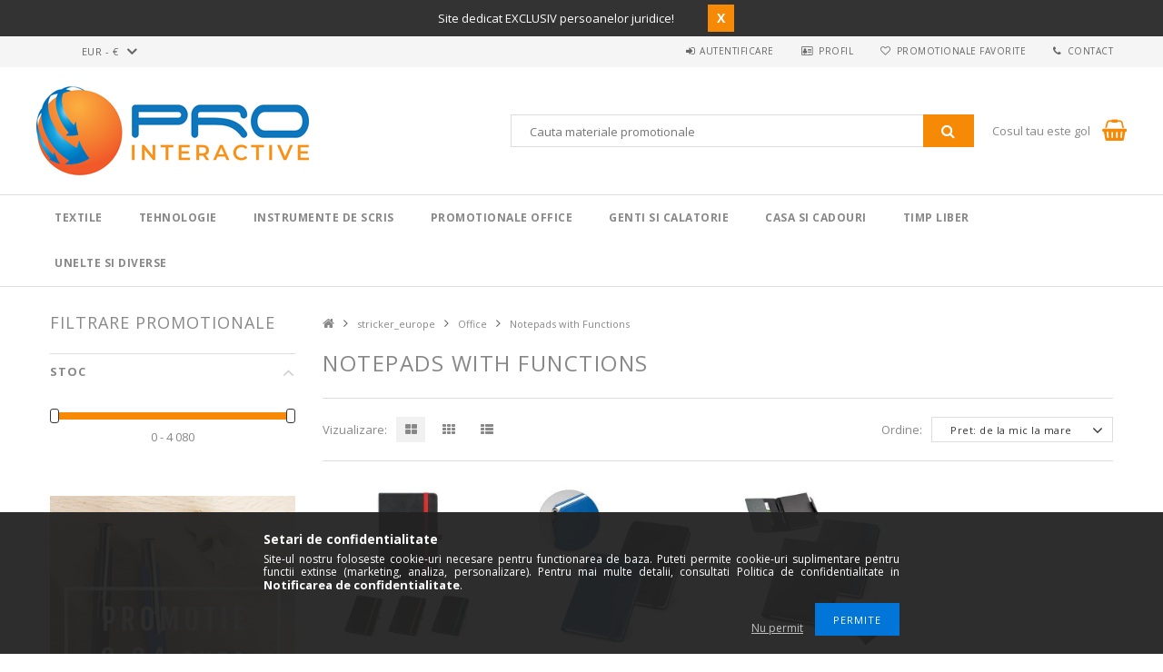

--- FILE ---
content_type: text/html; charset=UTF-8
request_url: https://pro-interactive.eu/spl/154839/Notepads-with-Functions
body_size: 24350
content:
<!DOCTYPE html>
<html lang="ro">
<head>
<meta content="width=device-width, initial-scale=1.0" name="viewport" />
<link href="//fonts.googleapis.com/css?family=Open+Sans:300,400,600,700" rel="stylesheet" type="text/css" />
<meta charset="utf-8">
<meta name="description" content="Alege Notepads with Functions la preturi competitive, cu livrare rapida din stoc intern. Descopera Notepads with Functions in oferta Office, stricker_europe, Pr">
<meta name="robots" content="index, follow">
<meta http-equiv="X-UA-Compatible" content="IE=Edge">
<meta property="og:site_name" content="Pro Interactive" />
<meta property="og:title" content="Notepads with Functions. Alege din Office - stricker_europe - Pro Inte">
<meta property="og:description" content="Alege Notepads with Functions la preturi competitive, cu livrare rapida din stoc intern. Descopera Notepads with Functions in oferta Office, stricker_europe, Pr">
<meta property="og:type" content="website">
<meta property="og:url" content="https://pro-interactive.eu/spl/154839/Notepads-with-Functions">
<meta name="google-site-verification" content="F_x-NZNXU2c1T9BCjM1liBHhYmGby2LCsB3EtrYEb4I">
<meta name="theme-color" content="#d6d4d3">
<meta name="msapplication-TileColor" content="#d6d4d3">
<meta name="mobile-web-app-capable" content="yes">
<meta name="apple-mobile-web-app-capable" content="yes">
<meta name="MobileOptimized" content="320">
<meta name="HandheldFriendly" content="true">

<title>Notepads with Functions. Alege din Office - stricker_europe - Pro Inte</title>


<script>
var service_type="shop";
var shop_url_main="https://pro-interactive.eu";
var actual_lang="ro";
var money_len="2";
var money_thousend=" ";
var money_dec=",";
var shop_id=61404;
var unas_design_url="https:"+"/"+"/"+"pro-interactive.eu"+"/"+"!common_design"+"/"+"custom"+"/"+"promotionale.unasshop.ro"+"/";
var unas_design_code='0';
var unas_base_design_code='1500';
var unas_design_ver=3;
var unas_design_subver=0;
var unas_shop_url='https://pro-interactive.eu';
var responsive="yes";
var price_nullcut_disable=1;
var config_plus=new Array();
config_plus['cart_redirect']=1;
config_plus['money_type']='€';
config_plus['money_type_display']='€';
var lang_text=new Array();

var UNAS = UNAS || {};
UNAS.shop={"base_url":'https://pro-interactive.eu',"domain":'pro-interactive.eu',"username":'promotionale.unasshop.ro',"id":61404,"lang":'ro',"currency_type":'€',"currency_code":'EUR',"currency_rate":'1',"currency_length":2,"base_currency_length":2,"canonical_url":'https://pro-interactive.eu/spl/154839/Notepads-with-Functions'};
UNAS.design={"code":'0',"page":'art'};
UNAS.api_auth="ddf165e8c2819ef707e9b45c34ed9a12";
UNAS.customer={"email":'',"id":0,"group_id":0,"without_registration":0};
UNAS.shop["category_id"]="154839";
UNAS.shop["only_private_customer_can_purchase"] = false;
 

UNAS.text = {
    "button_overlay_close": `Inchide`,
    "popup_window": `Fereastra pop-up`,
    "list": `lista`,
    "updating_in_progress": `Actualizare în curs`,
    "updated": `actualizat`,
    "is_opened": `deschis`,
    "is_closed": `Inchis`,
    "deleted": `șters`,
    "consent_granted": `consimtamant acordat`,
    "consent_rejected": `consimtamant respins`,
    "field_is_incorrect": `Camp nevalid`,
    "error_title": `Eroare!`,
    "product_variants": `variante de produs`,
    "product_added_to_cart": `Produsul a fost adaugat in cosul tau`,
    "product_added_to_cart_with_qty_problem": `Doar [qty_added_to_cart] [qty_unit] din produs a fost adaugat in cos`,
    "product_removed_from_cart": `Produs eliminat din cos`,
    "reg_title_name": `Nume`,
    "reg_title_company_name": `Numele companiei`,
    "number_of_items_in_cart": `Numar de articole in cos`,
    "cart_is_empty": `Cosul tau este gol`,
    "cart_updated": `Cos actualizat`
};


UNAS.text["delete_from_compare"]= `Elimina din comparatie`;
UNAS.text["comparison"]= `Compara`;

UNAS.text["delete_from_favourites"]= `Elimina din favorite`;
UNAS.text["add_to_favourites"]= `Adauga la favorite`;






window.lazySizesConfig=window.lazySizesConfig || {};
window.lazySizesConfig.loadMode=1;
window.lazySizesConfig.loadHidden=false;

window.dataLayer = window.dataLayer || [];
function gtag(){dataLayer.push(arguments)};
gtag('js', new Date());
</script>

<script src="https://pro-interactive.eu/!common_packages/jquery/jquery-3.2.1.js?mod_time=1682493235"></script>
<script src="https://pro-interactive.eu/!common_packages/jquery/plugins/migrate/migrate.js?mod_time=1682493235"></script>
<script src="https://pro-interactive.eu/!common_packages/jquery/plugins/autocomplete/autocomplete.js?mod_time=1751452520"></script>
<script src="https://pro-interactive.eu/!common_packages/jquery/plugins/ui/ui_slider-1.11.4.js?mod_time=1682493235"></script>
<script src="https://pro-interactive.eu/!common_packages/jquery/plugins/ui/ui_touch-punch.js?mod_time=1682493235"></script>
<script src="https://pro-interactive.eu/!common_packages/jquery/plugins/cookie/cookie.js?mod_time=1682493235"></script>
<script src="https://pro-interactive.eu/!common_packages/jquery/plugins/tools/tools-1.2.7.js?mod_time=1682493235"></script>
<script src="https://pro-interactive.eu/!common_packages/jquery/plugins/slider-pro/jquery.sliderPro-unas.min.js?mod_time=1682493235"></script>
<script src="https://pro-interactive.eu/!common_packages/jquery/own/shop_common/exploded/common.js?mod_time=1764831093"></script>
<script src="https://pro-interactive.eu/!common_packages/jquery/own/shop_common/exploded/common_overlay.js?mod_time=1754986321"></script>
<script src="https://pro-interactive.eu/!common_packages/jquery/own/shop_common/exploded/common_shop_popup.js?mod_time=1754991412"></script>
<script src="https://pro-interactive.eu/!common_packages/jquery/own/shop_common/exploded/common_start_checkout.js?mod_time=1752056293"></script>
<script src="https://pro-interactive.eu/!common_packages/jquery/own/shop_common/exploded/design_1500.js?mod_time=1725525511"></script>
<script src="https://pro-interactive.eu/!common_packages/jquery/own/shop_common/exploded/function_change_address_on_order_methods.js?mod_time=1752056293"></script>
<script src="https://pro-interactive.eu/!common_packages/jquery/own/shop_common/exploded/function_check_password.js?mod_time=1751452520"></script>
<script src="https://pro-interactive.eu/!common_packages/jquery/own/shop_common/exploded/function_check_zip.js?mod_time=1767692285"></script>
<script src="https://pro-interactive.eu/!common_packages/jquery/own/shop_common/exploded/function_compare.js?mod_time=1751452520"></script>
<script src="https://pro-interactive.eu/!common_packages/jquery/own/shop_common/exploded/function_customer_addresses.js?mod_time=1725525511"></script>
<script src="https://pro-interactive.eu/!common_packages/jquery/own/shop_common/exploded/function_delivery_point_select.js?mod_time=1751452520"></script>
<script src="https://pro-interactive.eu/!common_packages/jquery/own/shop_common/exploded/function_favourites.js?mod_time=1725525511"></script>
<script src="https://pro-interactive.eu/!common_packages/jquery/own/shop_common/exploded/function_infinite_scroll.js?mod_time=1758625001"></script>
<script src="https://pro-interactive.eu/!common_packages/jquery/own/shop_common/exploded/function_language_and_currency_change.js?mod_time=1751452520"></script>
<script src="https://pro-interactive.eu/!common_packages/jquery/own/shop_common/exploded/function_param_filter.js?mod_time=1764233414"></script>
<script src="https://pro-interactive.eu/!common_packages/jquery/own/shop_common/exploded/function_postsale.js?mod_time=1751452520"></script>
<script src="https://pro-interactive.eu/!common_packages/jquery/own/shop_common/exploded/function_product_print.js?mod_time=1725525511"></script>
<script src="https://pro-interactive.eu/!common_packages/jquery/own/shop_common/exploded/function_product_subscription.js?mod_time=1751452520"></script>
<script src="https://pro-interactive.eu/!common_packages/jquery/own/shop_common/exploded/function_recommend.js?mod_time=1751452520"></script>
<script src="https://pro-interactive.eu/!common_packages/jquery/own/shop_common/exploded/function_saved_cards.js?mod_time=1751452520"></script>
<script src="https://pro-interactive.eu/!common_packages/jquery/own/shop_common/exploded/function_saved_filter_delete.js?mod_time=1751452520"></script>
<script src="https://pro-interactive.eu/!common_packages/jquery/own/shop_common/exploded/function_search_smart_placeholder.js?mod_time=1751452520"></script>
<script src="https://pro-interactive.eu/!common_packages/jquery/own/shop_common/exploded/function_vote.js?mod_time=1725525511"></script>
<script src="https://pro-interactive.eu/!common_packages/jquery/own/shop_common/exploded/page_cart.js?mod_time=1767791926"></script>
<script src="https://pro-interactive.eu/!common_packages/jquery/own/shop_common/exploded/page_customer_addresses.js?mod_time=1768291152"></script>
<script src="https://pro-interactive.eu/!common_packages/jquery/own/shop_common/exploded/page_order_checkout.js?mod_time=1725525511"></script>
<script src="https://pro-interactive.eu/!common_packages/jquery/own/shop_common/exploded/page_order_details.js?mod_time=1725525511"></script>
<script src="https://pro-interactive.eu/!common_packages/jquery/own/shop_common/exploded/page_order_methods.js?mod_time=1760086915"></script>
<script src="https://pro-interactive.eu/!common_packages/jquery/own/shop_common/exploded/page_order_return.js?mod_time=1725525511"></script>
<script src="https://pro-interactive.eu/!common_packages/jquery/own/shop_common/exploded/page_order_send.js?mod_time=1725525511"></script>
<script src="https://pro-interactive.eu/!common_packages/jquery/own/shop_common/exploded/page_order_subscriptions.js?mod_time=1751452520"></script>
<script src="https://pro-interactive.eu/!common_packages/jquery/own/shop_common/exploded/page_order_verification.js?mod_time=1752056293"></script>
<script src="https://pro-interactive.eu/!common_packages/jquery/own/shop_common/exploded/page_product_details.js?mod_time=1751452520"></script>
<script src="https://pro-interactive.eu/!common_packages/jquery/own/shop_common/exploded/page_product_list.js?mod_time=1725525511"></script>
<script src="https://pro-interactive.eu/!common_packages/jquery/own/shop_common/exploded/page_product_reviews.js?mod_time=1751452520"></script>
<script src="https://pro-interactive.eu/!common_packages/jquery/own/shop_common/exploded/page_reg.js?mod_time=1756187461"></script>
<script src="https://pro-interactive.eu/!common_packages/jquery/plugins/hoverintent/hoverintent.js?mod_time=1682493235"></script>
<script src="https://pro-interactive.eu/!common_packages/jquery/own/shop_tooltip/shop_tooltip.js?mod_time=1753441722"></script>
<script src="https://pro-interactive.eu/!common_packages/jquery/plugins/responsive_menu/responsive_menu-unas.js?mod_time=1682493235"></script>
<script src="https://pro-interactive.eu/!common_packages/jquery/plugins/slick/slick.js?mod_time=1682493235"></script>
<script src="https://pro-interactive.eu/!common_packages/jquery/plugins/perfectscrollbar/perfect-scrollbar.jquery.js?mod_time=1682493235"></script>

<link href="https://pro-interactive.eu/!common_packages/jquery/plugins/autocomplete/autocomplete.css?mod_time=1682493235" rel="stylesheet" type="text/css">
<link href="https://pro-interactive.eu/!common_packages/jquery/plugins/slider-pro/css/slider-pro.min.css?mod_time=1682493235" rel="stylesheet" type="text/css">
<link href="https://pro-interactive.eu/!common_design/base/001500/css/common.css?mod_time=1763385135" rel="stylesheet" type="text/css">
<link href="https://pro-interactive.eu/!common_design/custom/promotionale.unasshop.ro/css/page_artlist_1.css?mod_time=1649759471" rel="stylesheet" type="text/css">
<link href="https://pro-interactive.eu/!common_design/custom/promotionale.unasshop.ro/css/custom.css?mod_time=1649759471" rel="stylesheet" type="text/css">
<link href="https://pro-interactive.eu/!common_design/custom/promotionale.unasshop.ro/element/own.css?mod_time=1649756517" rel="stylesheet" type="text/css">

<link href="https://pro-interactive.eu/spl/154839/Notepads-with-Functions" rel="canonical">
<link rel="apple-touch-icon" href="https://pro-interactive.eu/shop_ordered/61404/pic/Favicon/apple-icon-72x72.png" sizes="72x72">
<link rel="apple-touch-icon" href="https://pro-interactive.eu/shop_ordered/61404/pic/Favicon/apple-icon-114x114.png" sizes="114x114">
<link rel="apple-touch-icon" href="https://pro-interactive.eu/shop_ordered/61404/pic/Favicon/apple-icon-152x152.png" sizes="152x152">
<link rel="apple-touch-icon" href="https://pro-interactive.eu/shop_ordered/61404/pic/Favicon/apple-icon-167x167.png" sizes="167x167">
<link rel="apple-touch-icon" href="https://pro-interactive.eu/shop_ordered/61404/pic/Favicon/apple-icon-180x180.png" sizes="180x180">
<link rel="apple-touch-icon" href="https://pro-interactive.eu/shop_ordered/61404/pic/Favicon/apple-icon.png">
<link id="favicon-16x16" rel="icon" type="image/png" href="https://pro-interactive.eu/shop_ordered/61404/pic/Favicon/favicon-16x16.png" sizes="16x16">
<link id="favicon-32x32" rel="icon" type="image/png" href="https://pro-interactive.eu/shop_ordered/61404/pic/Favicon/favicon-32x32.png" sizes="32x32">
<link id="favicon-96x96" rel="icon" type="image/png" href="https://pro-interactive.eu/shop_ordered/61404/pic/Favicon/favicon-96x96.png" sizes="96x96">
<link id="favicon-192x192" rel="icon" type="image/png" href="https://pro-interactive.eu/shop_ordered/61404/pic/Favicon/favicon-192x192.png" sizes="192x192">
<link href="https://pro-interactive.eu/shop_ordered/61404/design_pic/favicon.ico" rel="shortcut icon">
<script>
        var google_consent=1;
    
        gtag('consent', 'default', {
           'ad_storage': 'denied',
           'ad_user_data': 'denied',
           'ad_personalization': 'denied',
           'analytics_storage': 'denied',
           'functionality_storage': 'denied',
           'personalization_storage': 'denied',
           'security_storage': 'granted'
        });

    
        gtag('consent', 'update', {
           'ad_storage': 'denied',
           'ad_user_data': 'denied',
           'ad_personalization': 'denied',
           'analytics_storage': 'denied',
           'functionality_storage': 'denied',
           'personalization_storage': 'denied',
           'security_storage': 'granted'
        });

        </script>
    <script async src="https://www.googletagmanager.com/gtag/js?id=UA-135110917-1"></script>    <script>
    gtag('config', 'UA-135110917-1');

        </script>
        <script>
    var google_analytics=1;

            gtag('event', 'view_item_list', {
              "currency": "EUR",
              "items": [
                                        {
                          "item_id": "STR-93592-105",
                          "item_name": "ROTH. A5 Notepad",
                                                    "item_category": "stricker_europe/Office/Notepads with Functions",                          "price": '2.49',
                          "list_position": 1,
                          "list_name": 'stricker_europe/Office/Notepads with Functions'
                      }
                    ,                      {
                          "item_id": "STR-93799-103",
                          "item_name": "MORIAH. A5 Notepad",
                                                    "item_category": "stricker_europe/Office/Notepads with Functions",                          "price": '4.71',
                          "list_position": 2,
                          "list_name": 'stricker_europe/Office/Notepads with Functions'
                      }
                    ,                      {
                          "item_id": "STR-93788-104",
                          "item_name": "RUSSEL. Folder with A5 notepad",
                                                    "item_category": "stricker_europe/Office/Notepads with Functions",                          "price": '10.47',
                          "list_position": 3,
                          "list_name": 'stricker_europe/Office/Notepads with Functions'
                      }
                                  ],
              'non_interaction': true
        });
           </script>
       <script>
        var google_ads=1;

                gtag('event','remarketing', {
            'ecomm_pagetype': 'category',
            'ecomm_prodid': ["STR-93592-105","STR-93799-103","STR-93788-104"]        });
            </script>
    

<!-- Smartlook tracking code -->
<script>
    window.smartlook||(function(d) {
        var o=smartlook=function(){ o.api.push(arguments)},h=d.getElementsByTagName('head')[0];
        var c=d.createElement('script');o.api=new Array();c.async=true;c.type='text/javascript';
        c.charset='utf-8';c.src='https://rec.smartlook.com/recorder.js';h.appendChild(c)
    })(document);
    smartlook('init', '777de7bd4bae7a594d419c4346784d54f565bda4');
</script>



</head>

<body class='design_ver3' id="ud_shop_art">
<div id="image_to_cart" style="display:none; position:absolute; z-index:100000;"></div>
<div class="overlay_common overlay_warning" id="overlay_cart_add"></div>
<script>$(document).ready(function(){ overlay_init("cart_add",{"onBeforeLoad":false}); });</script>
<div class="overlay_common overlay_dialog" id="overlay_save_filter"></div>
<script>$(document).ready(function(){ overlay_init("save_filter",{"closeOnEsc":true,"closeOnClick":true}); });</script>
<div id="overlay_login_outer"></div>	
	<script>
	$(document).ready(function(){
	    var login_redir_init="";

		$("#overlay_login_outer").overlay({
			onBeforeLoad: function() {
                var login_redir_temp=login_redir_init;
                if (login_redir_act!="") {
                    login_redir_temp=login_redir_act;
                    login_redir_act="";
                }

									$.ajax({
						type: "GET",
						async: true,
						url: "https://pro-interactive.eu/shop_ajax/ajax_popup_login.php",
						data: {
							shop_id:"61404",
							lang_master:"ro",
                            login_redir:login_redir_temp,
							explicit:"ok",
							get_ajax:"1"
						},
						success: function(data){
							$("#overlay_login_outer").html(data);
							if (unas_design_ver >= 5) $("#overlay_login_outer").modal('show');
							$('#overlay_login1 input[name=shop_pass_login]').keypress(function(e) {
								var code = e.keyCode ? e.keyCode : e.which;
								if(code.toString() == 13) {		
									document.form_login_overlay.submit();		
								}	
							});	
						}
					});
								},
			top: 50,
			mask: {
	color: "#000000",
	loadSpeed: 200,
	maskId: "exposeMaskOverlay",
	opacity: 0.7
},
			closeOnClick: (config_plus['overlay_close_on_click_forced'] === 1),
			onClose: function(event, overlayIndex) {
				$("#login_redir").val("");
			},
			load: false
		});
		
			});
	function overlay_login() {
		$(document).ready(function(){
			$("#overlay_login_outer").overlay().load();
		});
	}
	function overlay_login_remind() {
        if (unas_design_ver >= 5) {
            $("#overlay_remind").overlay().load();
        } else {
            $(document).ready(function () {
                $("#overlay_login_outer").overlay().close();
                setTimeout('$("#overlay_remind").overlay().load();', 250);
            });
        }
	}

    var login_redir_act="";
    function overlay_login_redir(redir) {
        login_redir_act=redir;
        $("#overlay_login_outer").overlay().load();
    }
	</script>  
	<div class="overlay_common overlay_info" id="overlay_remind"></div>
<script>$(document).ready(function(){ overlay_init("remind",[]); });</script>

	<script>
    	function overlay_login_error_remind() {
		$(document).ready(function(){
			load_login=0;
			$("#overlay_error").overlay().close();
			setTimeout('$("#overlay_remind").overlay().load();', 250);	
		});
	}
	</script>  
	<div class="overlay_common overlay_info" id="overlay_newsletter"></div>
<script>$(document).ready(function(){ overlay_init("newsletter",[]); });</script>

<script>
function overlay_newsletter() {
    $(document).ready(function(){
        $("#overlay_newsletter").overlay().load();
    });
}
</script>
<div class="overlay_common overlay_info" id="overlay_product_subscription"></div>
<script>$(document).ready(function(){ overlay_init("product_subscription",[]); });</script>
<div class="overlay_common overlay_error" id="overlay_script"></div>
<script>$(document).ready(function(){ overlay_init("script",[]); });</script>
    <script>
    $(document).ready(function() {
        $.ajax({
            type: "GET",
            url: "https://pro-interactive.eu/shop_ajax/ajax_stat.php",
            data: {master_shop_id:"61404",get_ajax:"1"}
        });
    });
    </script>
    
<div id="responsive_cat_menu"><div id="responsive_cat_menu_content"><script>var responsive_menu='$(\'#responsive_cat_menu ul\').responsive_menu({ajax_type: "GET",ajax_param_str: "cat_key|aktcat",ajax_url: "https://pro-interactive.eu/shop_ajax/ajax_box_cat.php",ajax_data: "master_shop_id=61404&lang_master=ro&get_ajax=1&type=responsive_call&box_var_name=shop_cat&box_var_already=no&box_var_responsive=yes&box_var_section=content&box_var_highlight=yes&box_var_type=normal&box_var_multilevel_id=responsive_cat_menu",menu_id: "responsive_cat_menu"});'; </script><div class="responsive_menu"><div class="responsive_menu_nav"><div class="responsive_menu_navtop"><div class="responsive_menu_back "></div><div class="responsive_menu_title ">&nbsp;</div><div class="responsive_menu_close "></div></div><div class="responsive_menu_navbottom"></div></div><div class="responsive_menu_content"><ul style="display:none;"><li><div class="next_level_arrow"></div><span class="ajax_param">891813|154839</span><a href="https://pro-interactive.eu/textile" class="text_small has_child resp_clickable" onclick="return false;">Textile</a></li><li><div class="next_level_arrow"></div><span class="ajax_param">901247|154839</span><a href="https://pro-interactive.eu/tehnologie" class="text_small has_child resp_clickable" onclick="return false;">Tehnologie</a></li><li><div class="next_level_arrow"></div><span class="ajax_param">334890|154839</span><a href="https://pro-interactive.eu/instrumente-de-scris" class="text_small has_child resp_clickable" onclick="return false;">Instrumente de scris</a></li><li><div class="next_level_arrow"></div><span class="ajax_param">723204|154839</span><a href="https://pro-interactive.eu/promotionale-birou" class="text_small has_child resp_clickable" onclick="return false;">Promotionale Office</a></li><li><div class="next_level_arrow"></div><span class="ajax_param">825212|154839</span><a href="https://pro-interactive.eu/genti-si-calatorie" class="text_small has_child resp_clickable" onclick="return false;">Genti si calatorie</a></li><li><div class="next_level_arrow"></div><span class="ajax_param">945635|154839</span><a href="https://pro-interactive.eu/casa-si-cadouri" class="text_small has_child resp_clickable" onclick="return false;">Casa si cadouri</a></li><li><div class="next_level_arrow"></div><span class="ajax_param">629454|154839</span><a href="https://pro-interactive.eu/timp-liber" class="text_small has_child resp_clickable" onclick="return false;">Timp liber</a></li><li><div class="next_level_arrow"></div><span class="ajax_param">122534|154839</span><a href="https://pro-interactive.eu/unelte-diverse" class="text_small has_child resp_clickable" onclick="return false;">Unelte si Diverse</a></li></ul></div></div></div></div>
<div id="filter_mobile">
	<div class="filter_mobile_head">
	    <div class="filter_mobile_title">Filtrare promotionale</div>
    	<div id="filter_mobile_close"></div>
    	<div class="clear_fix"></div>
    </div>
    <div class="filter_mobile_content">
<div id='box_filter_content' class='box_content text_normal'>
 
 <div class='saved_filters_wrapper'>
 
 </div>
 

 
 
 
 
 
 
 <div class='product_filter_group' id='param_244230_group'>

 <div class='product_filter_title text_normal' id='param_244230_title'><strong>Stoc </strong></div>
 <div class='product_filter_content product_filter_type_num product_filter_244230_content text_normal ' id='param_244230_content'>
 

 
 <div class='product_filter_num border_1 bg_color_light1' id='product_filter_num_244230'></div>
 <div class='product_filter_num_text text_normal'>0 - 4&nbsp;080</div>
 <input type='hidden' class='akt_min' value='0'><input type='hidden' class='akt_max' value='4080'><input type='hidden' class='base_min' value='0'><input type='hidden' class='base_max' value='4080'><input type='hidden' class='text_before' value=''><input type='hidden' class='text_after' value=''><input type='hidden' class='decimal_length' value='0'>
 
 </div>

 </div>
 
 
 


<script>
var filter_box_allow_value_count=2;
var filter_activate_timer=null;
var filter_activate_loaded=1;
var clicked_param_id=0;
var clicked_param_value="";
var filter_get;
function filter_activate_delay(prefix){
		if (filter_activate_timer) clearTimeout(filter_activate_timer);
		if (filter_activate_loaded!=1) {
			filter_activate_timer = setTimeout(function() {filter_activate_delay(prefix)},300);		} else {
			filter_activate_timer = setTimeout(function() {filter_activate(prefix)},300);		}
}
function filter_activate(prefix) {
	filter_get="";
	filter_activate_loaded=0
	if ($("#"+prefix+"param_244230_content .akt_min").val()!=0 || $("#"+prefix+"param_244230_content .akt_max").val()!=4080) {
		if (filter_get!="") filter_get+="\\"
		filter_get+="244230:"+$("#"+prefix+"param_244230_content .akt_min").val()+"~"+$("#"+prefix+"param_244230_content .akt_max").val()
	}
	if (filter_get!="") {
		temp_url="https://pro-interactive.eu/spl/154839/Notepads-with-Functions?cat=154839&filter="+encodeURIComponent(filter_get.replace(/&/g,'&amp;').replace(/"/g,'&quot;')).replace(/%3A/g,':').replace(/%2F/g,'/');
		temp_url_state="https://pro-interactive.eu/spl/154839/Notepads-with-Functions?cat=154839&filter="+encodeURIComponent(filter_get.replace(/&/g,'&amp;').replace(/"/g,'&quot;')).replace(/%3A/g,':').replace(/%5C/g,'\\');
	} else {
		temp_url="https://pro-interactive.eu/spl/154839/Notepads-with-Functions?cat=154839&filter=";
		temp_url_state="https://pro-interactive.eu/spl/154839/Notepads-with-Functions?cat=154839&filter=";
	}
	$("#page_content_outer").html("<div class='page_content_ajax'></div>");
if (filter_box_allow_value_count==2) {
 $('.product_filter_value_count_refresh:not(.product_filter_'+clicked_param_id+'_value):not(.product_filter_checked)').removeClass('product_filter_value_enabled').addClass('product_filter_value_disabled');
 $('.product_filter_value_count_refresh.product_filter_value_disabled .product_filter_checkbox input').prop('disabled',true);
 if (clicked_param_id>0) {
	 $('.product_filter_value_count_refresh.product_filter_'+clicked_param_id+'_value .product_filter_checkbox input').prop('disabled',true);
	 $('.product_filter_value_count_refresh.product_filter_'+clicked_param_id+'_value').addClass('product_filter_value_refreshing_disabled');
	 $('.product_filter_value_count_refresh.product_filter_'+clicked_param_id+'_value_'+clicked_param_value).addClass('product_filter_value_refreshing');
 }
}
	$(document).trigger("filterProductlistRefreshing");
	$.ajax({
		type: "GET",
		async: true,
		url: "https://pro-interactive.eu/spl/154839/Notepads-with-Functions",
		data: {
			clicked_param_id:clicked_param_id,
			filter:filter_get,
			url_state:temp_url_state,
			ajax_filter:"1",
			ajax_nodesign:"1"
		},
		success: function(result){
			$('.product_filter_value_count_refresh.product_filter_value_refreshing_disabled.product_filter_value_enabled .product_filter_checkbox input').prop('disabled',false);
			$('.product_filter_value_count_refresh').removeClass('product_filter_value_refreshing_disabled');
			$('.product_filter_value_count_refresh').removeClass('product_filter_value_refreshing');
	 product_filter_history_state("push",temp_url_state,prefix,clicked_param_id,clicked_param_value);
			clicked_param_id=0;
			clicked_param_value="";
			filter_activate_loaded=1;
	 $(document).trigger("filterProductlistRefreshed");
			if (result.indexOf("</html")==-1) $("#page_content_outer").html(result);
		}
	});
 $("#"+prefix+"box_filter_content .product_filter_delete_all_outer").css("display","none");
 var filter_delete_enabled = 0;
 $("#"+prefix+"box_filter_content .product_filter_content").each(function(){
 if ($(this).hasClass("product_filter_content_checked")) {
 $("#"+prefix+"box_filter_content .product_filter_delete_all_outer").css("display","block");
 filter_delete_enabled = 1;
 return false;
 }
 });
 (filter_delete_enabled == 1) ? $(document).trigger("filterDeleteEnabled") : $(document).trigger("filterDeleteDisabled");
 $("#"+prefix+"box_filter_content .product_filter_save_all_outer").css("display","none");
 var filter_save_all_enabled = 0;
 $("#"+prefix+"box_filter_content .product_filter_content").each(function(){
 if ($(this).hasClass("product_filter_content_checked")) {
 $("#"+prefix+"box_filter_content .product_filter_save_all_outer").css("display","block");
 filter_save_all_enabled = 1;
 return false;
 }
 });
 (filter_save_all_enabled == 1) ? $(document).trigger("filterSaveAllEnabled") : $(document).trigger("filterSaveAllDisabled");
}
function filter_icon_click(filter_this) {
 if (filter_this.children("input").prop("checked")==true) {
 	filter_this.children("input").prop("checked",false);
	} else {
 	filter_this.children("input").prop("checked",true);
	}
}
function filter_icon(filter_this) {
 if (filter_this.children("input").prop("checked")!=true) {
 	filter_this.addClass("product_filter_icon_unchecked_grayscale");
 	filter_this.addClass("product_filter_icon_unchecked");
 	filter_this.removeClass("product_filter_icon_checked");
	} else {
 	filter_this.removeClass("product_filter_icon_unchecked_grayscale");
 	filter_this.removeClass("product_filter_icon_unchecked");
 	filter_this.addClass("product_filter_icon_checked");
	}
}
$(document).ready(function(){
	 product_filter_history_state("pop","","","","");
	var checkbox_on=0;
	$("#box_filter_content .product_filter_content").each(function(){
		if ($(this).find("input").prop("checked")==true || $(this).hasClass("product_filter_content_checked")) {
			checkbox_on=1;
			return false;
		}
	});
	if (checkbox_on==1 && checkbox_on_already!=1) {
 filter_activate("");
 var checkbox_on_already=1
	}
	if (checkbox_on==1) {
 $("#box_filter_content .product_filter_delete_all_outer").css("display","block");
 $(document).trigger("filterDeleteEnabled");
	}else{
 $("#box_filter_content .product_filter_delete_all_outer").css("display","none");
	 $(document).trigger("filterDeleteDisabled");
	}
 $("#box_filter_content .product_filter_save_all_outer").css("display","none");
 var filter_save_all_enabled = 0;
 $("#box_filter_content .product_filter_content").each(function(){
 if ($(this).hasClass("product_filter_content_checked")) {
 $("#box_filter_content .product_filter_save_all_outer").css("display","block");
			filter_save_all_enabled=1;
			return false;
 }
 });
 (filter_save_all_enabled == 1) ? $(document).trigger("filterSaveAllEnabled") : $(document).trigger("filterSaveAllDisabled");
});
$(function() {
const $param_244230_content = $("#param_244230_content");
	$param_244230_content.find(".product_filter_num").slider({
		range: true,
		min: 0,
		max: 4080,
		values: [ 0, 4080 ],
		slide: function( event, ui ) {
			$param_244230_content.find(".product_filter_num_text").html(""+number_format(ui.values[0],0,money_dec,money_thousend)+" - "+number_format(ui.values[1],0,money_dec,money_thousend)+"")
			$param_244230_content.find(".akt_min" ).val(ui.values[0])
			$param_244230_content.find(".akt_max" ).val(ui.values[1])
	$param_244230_content.find(".product_filter_num_from").val(number_format(ui.values[0],0,".",""))
	$param_244230_content.find(".product_filter_num_to").val(number_format(ui.values[1],0,".",""))
		},
		change: function( event, ui ) {
			filter_activate_delay("");
			if (ui.values[0]>0 || ui.values[1]<4080) {
 $param_244230_content.addClass("product_filter_content_checked");
	 $param_244230_content.parent(".product_filter_group").addClass("product_filter_group_checked");
			} else {
 $param_244230_content.removeClass("product_filter_content_checked");
	 $param_244230_content.parent(".product_filter_group").removeClass("product_filter_group_checked");
			}
		}
	});
	$(".ui-slider-range").addClass("bg_color_dark3");
});
</script>


<div class='product_filter_save_all_outer' style='display:none;'><button type='button' class='product_filter_save_all btn--primary' id='product_filter_save_all' onclick='javascript:overlay_login_redir(window.location.href+"#filter_save");'>Salveaza filtrul</button></div>
<div class='product_filter_delete_all_outer save_filter_on' style='display:none;'><button type='button' class='product_filter_delete_all btn--secondary' onclick='product_filter_delete_all("");'>Sterge filtrele</button></div>

</div>
</div>
</div>

<div id="container">
	

    <div id="header">
        <div id="header_top_top" style="display:none;">
            <div id="header_top_top_text"><div id='header_shipping_text_content'><!-- UnasElement {type:editor} -->
<p>Site dedicat EXCLUSIV persoanelor juridice!        </p></div></div>
            <div id="header_top_top_button">X</div>
        </div>
    	<div id="header_top">
        	<div id="header_top_wrap" class="row">
                <div id="money_lang" class="col-sm-4">                  
                    <div id="lang"></div>
                    <div id="money"><div id='box_money_content' class='box_content'>
    <form name="form_moneychange" action="https://pro-interactive.eu/shop_moneychange.php" method="post">
        <input name="file_back" type="hidden" value="/spl/154839/Notepads-with-Functions">
        <span class="text_select"><select name="session_money_select" id="session_money_select" onchange="document.form_moneychange.submit();" class="text_normal"><option value="-1" selected="selected">EUR - €</option><option value="0" >RON</option></select></span>
    </form>
</div></div>
                    <div class="clear_fix"></div>
                </div>
                <div class="col-sm-2"></div>
                <div id="header_menu" class="col-sm-6">
                	<ul class="list-inline">
	                    <li class="list-inline-item login">
    
        
            
                <script>
                    function overlay_login() {
                        $(document).ready(function(){
                            $("#overlay_login_outer").overlay().load();
                        });
                    }
                </script>
                <a href="javascript:overlay_login();" class="menu_login">Autentificare</a>
            

            
        

        

        

        

    
</li>
        	            <li class="list-inline-item profil"><a href="https://pro-interactive.eu/shop_order_track.php">Profil</a></li>
                        <li class="list-inline-item fav"><a href="https://pro-interactive.eu/shop_order_track.php?tab=favourites">Promotionale favorite</a></li>
                        <li class="list-inline-item contact"><a href="https://pro-interactive.eu/shop_contact.php">Contact</a></li>
                        <li class="list-inline-item compare"><div id='box_compare_content'>

	
    
    <script>
	$(document).ready(function(){ $("#box_container_shop_compare").css("display","none"); });</script>

    

</div>
</li>
                    </ul>
                </div>
                <div class="clear_fix"></div>
        	</div>
        </div>
        
    	<div id="header_content">
        	<div id="header_content_wrap">
                <div id="logo">



    

    
        <div id="header_logo_img" class="js-element header_logo_img-container" data-element-name="header_logo">
            
                
                    <div class="header_logo_img-wrap header_logo_img-wrap-1">
                        <div class="header_logo_1_img-wrapper">
                            <a href="https://pro-interactive.eu">
                            <picture>
                                
                                <source media="(max-width: 479.8px)" srcset="https://pro-interactive.eu/!common_design/custom/promotionale.unasshop.ro/element/layout_ro_header_logo-300x100_1_default.jpg?time=1560850887">
                                <source media="(max-width: 767.8px)" srcset="https://pro-interactive.eu/!common_design/custom/promotionale.unasshop.ro/element/layout_ro_header_logo-300x100_1_default.jpg?time=1560850887">
                                <source media="(max-width: 1023.8px)" srcset="https://pro-interactive.eu/!common_design/custom/promotionale.unasshop.ro/element/layout_ro_header_logo-300x100_1_default.jpg?time=1560850887">
                                <img width="300" height="100"
                                     src="https://pro-interactive.eu/!common_design/custom/promotionale.unasshop.ro/element/layout_ro_header_logo-300x100_1_default.jpg?time=1560850887" alt="Pro-Interactive.eu - Importator materiale promotionale"
                                     
                                >
                            </picture>
                            </a>
                        </div>
                    </div>
                
                
            
        </div>
    

</div>
                <div id="header_banner"></div>
                <div id="header_content_right">
	                <div id="search"><div id="box_search_content" class="box_content browser-is-chrome">
    <form name="form_include_search" id="form_include_search" action="https://pro-interactive.eu/shop_search.php" method="get">
        <div class="box_search_field">
            <input data-stay-visible-breakpoint="1000" name="search" id="box_search_input" type="text" pattern=".{3,100}"
                   maxlength="100" class="text_small ac_input js-search-input" title="Introduceti un termen de cautare mai lung."
                   placeholder="Cauta materiale promotionale" autocomplete="off"
                   required
            >
        </div>
        <button class="box_search_button fa fa-search" type="submit" title="Cautare"></button>
    </form>
</div>
<script>
/* CHECK SEARCH INPUT CONTENT  */
function checkForInput(element) {
    let thisEl = $(element);
    let tmpval = thisEl.val();
    thisEl.toggleClass('not-empty', tmpval.length >= 1);
    thisEl.toggleClass('search-enable', tmpval.length >= 3);
}
/* CHECK SEARCH INPUT CONTENT  */
$('#box_search_input').on('blur change keyup', function() {
    checkForInput(this);
});
</script>
<script>
    $(document).ready(function(){
        $(document).on('smartSearchInputLoseFocus', function(){
            if ($('.js-search-smart-autocomplete').length>0) {
                setTimeout(function () {
                    let height = $(window).height() - ($('.js-search-smart-autocomplete').offset().top - $(window).scrollTop()) - 20;
                    $('.search-smart-autocomplete').css('max-height', height + 'px');
                }, 300);
            }
        });
    });
</script></div>
                    <div id="cart"><div id='box_cart_content' class='box_content'>




<div id="box_cart_content_full">
    <div class='box_cart_item'>
        <a href="https://pro-interactive.eu/shop_cart.php">
    
                
    
                
                    <span class='box_cart_empty'>Cosul tau este gol</span>
                    
                
    
        </a>
    </div>
    
    	
    
</div>


<div class="box_cart_itemlist">
    
    <div class="box_cart_itemlist_list">
        
    </div>
    
    
    <div class="box_cart_sum_row">
        
            <div class='box_cart_price_label'>Total:</div>
        
        
            <div class='box_cart_price'><span class='text_color_fault'>0,00 €</span></div>
        
        <div class='clear_fix'></div>
	</div>

    
    <div class='box_cart_button'><input name="Button" type="button" value="Comanda" onclick="location.href='https://pro-interactive.eu/shop_cart.php'"></div>
    
    
</div>



</div>


    <script>
        $("#box_cart_content_full").click(function() {
            document.location.href="https://pro-interactive.eu/shop_cart.php";
        });
		$(document).ready (function() {
			$('#cart').hoverIntent({
                over: function () {
                    $(this).find('.box_cart_itemlist').stop(true).slideDown(400, function () {
                        $('.box_cart_itemlist_list').perfectScrollbar();
                    });
                },
                out: function () {
                    $(this).find('.box_cart_itemlist').slideUp(400);
                },
                interval: 100,
                sensitivity: 6,
                timeout: 1000
            });
		});
    </script>
</div>
                </div>
                <div class="clear_fix"></div>
        	</div>
        </div>	
        
        <div id="header_bottom">
        	<div id="header_bottom_wrap">
               	<ul id="mainmenu">
                	
<li data-id="891813">
    <a href="https://pro-interactive.eu/textile">Textile</a>

    
	<div class="catmenu_lvl2_outer">
        <ul class="catmenu_lvl2 ">
        	
	
	<li data-id="756957">
    	<a href="https://pro-interactive.eu/tricouri-simple">Tricouri</a>
		


<ul class="catmenu_lvl3"> 
	
	<li data-id="266505">
    	<a href="https://pro-interactive.eu/tricouri-barbati">Tricouri barbati</a>
	</li>
	
	<li data-id="349298">
    	<a href="https://pro-interactive.eu/tricouri-dama">Tricouri dama</a>
	</li>
	
	<li data-id="394305">
    	<a href="https://pro-interactive.eu/tricouri-simple-albe-unisex">Tricouri unisex</a>
	</li>
	
	<li data-id="605622">
    	<a href="https://pro-interactive.eu/tricouri-copii">Tricouri copii</a>
	</li>
	
    

</ul>

	</li>
	
	<li data-id="863108">
    	<a href="https://pro-interactive.eu/tricouri-polo">Tricouri polo</a>
		


<ul class="catmenu_lvl3"> 
	
	<li data-id="689545">
    	<a href="https://pro-interactive.eu/tricouri-polo-barbati">Tricouri polo barbati</a>
	</li>
	
	<li data-id="800449">
    	<a href="https://pro-interactive.eu/tricouri-polo-dama">Tricouri polo dama</a>
	</li>
	
	<li data-id="614445">
    	<a href="https://pro-interactive.eu/tricouri-polo-copii">Tricouri polo copii</a>
	</li>
	
    

</ul>

	</li>
	
	<li data-id="663862">
    	<a href="https://pro-interactive.eu/bluze">Bluze</a>
		


<ul class="catmenu_lvl3"> 
	
	<li data-id="897953">
    	<a href="https://pro-interactive.eu/spl/897953/Bluze-barbati">Bluze barbati</a>
	</li>
	
	<li data-id="677812">
    	<a href="https://pro-interactive.eu/spl/677812/Bluze-dama">Bluze dama</a>
	</li>
	
	<li data-id="130890">
    	<a href="https://pro-interactive.eu/spl/130890/Bluze-copii">Bluze copii</a>
	</li>
	
    

</ul>

	</li>
	
	<li data-id="135983">
    	<a href="https://pro-interactive.eu/hanorace">Hanorace</a>
		


<ul class="catmenu_lvl3"> 
	
	<li data-id="168438">
    	<a href="https://pro-interactive.eu/spl/168438/Hanorace-barbati">Hanorace barbati</a>
	</li>
	
	<li data-id="345606">
    	<a href="https://pro-interactive.eu/spl/345606/Hanorace-dama">Hanorace dama</a>
	</li>
	
	<li data-id="589813">
    	<a href="https://pro-interactive.eu/hanorace-copii">Hanorace copii</a>
	</li>
	
    

</ul>

	</li>
	
	<li data-id="843776">
    	<a href="https://pro-interactive.eu/branduri-textile">BRANDURI</a>
		


<ul class="catmenu_lvl3"> 
	
	<li data-id="200147">
    	<a href="https://pro-interactive.eu/fruit-of-the-loom">Fruit of the Loom</a>
	</li>
	
	<li data-id="788780">
    	<a href="https://pro-interactive.eu/gildan">Gildan</a>
	</li>
	
	<li data-id="142371">
    	<a href="https://pro-interactive.eu/sols">Sol&#039;s</a>
	</li>
	
	<li data-id="732042">
    	<a href="https://pro-interactive.eu/kariban">Kariban</a>
	</li>
	
	<li data-id="857029">
    	<a href="https://pro-interactive.eu/spl/857029/Gildan-Hammer">Gildan Hammer</a>
	</li>
	
	<li data-id="869158">
    	<a href="https://pro-interactive.eu/b-c">B&C</a>
	</li>
	
	<li data-id="259109">
    	<a href="https://pro-interactive.eu/spl/259109/Elevate">Elevate</a>
	</li>
	
    
    <li class="catmenu_more"><a href="https://pro-interactive.eu/branduri-textile">Mai multe</a></li>
    

</ul>

	</li>
	
	<li data-id="664896">
    	<a href="https://pro-interactive.eu/polare">Polare</a>
		
	</li>
	
	<li data-id="592505">
    	<a href="https://pro-interactive.eu/softshell">Softshell</a>
		
	</li>
	
	<li data-id="612628">
    	<a href="https://pro-interactive.eu/jachete">Jachete</a>
		
	</li>
	
	<li data-id="549918">
    	<a href="https://pro-interactive.eu/veste">Veste</a>
		
	</li>
	
	<li data-id="759796">
    	<a href="https://pro-interactive.eu/sepci-accesorii">Sepci & Accesorii</a>
		
	</li>
	
	<li data-id="760265">
    	<a href="https://pro-interactive.eu/pantaloni">Pantaloni</a>
		
	</li>
	
	<li data-id="596379">
    	<a href="https://pro-interactive.eu/sport-performanta">Sport & Performanta</a>
		
	</li>
	
	<li data-id="682148">
    	<a href="https://pro-interactive.eu/tinuta-business">Tinuta Business</a>
		
	</li>
	
	<li data-id="460076">
    	<a href="https://pro-interactive.eu/textile-domenii-diverse">Domenii diverse</a>
		


<ul class="catmenu_lvl3"> 
	
	<li data-id="568829">
    	<a href="https://pro-interactive.eu/sanatate-wellness">Sanatate & Wellness</a>
	</li>
	
	<li data-id="420273">
    	<a href="https://pro-interactive.eu/bistro">Bistro</a>
	</li>
	
	<li data-id="220110">
    	<a href="https://pro-interactive.eu/echipamente-protectie">Echipamente protectie</a>
	</li>
	
	<li data-id="295357">
    	<a href="https://pro-interactive.eu/elemente_reflectorizante-vizibilitate-imbunatatita">Vizibilitate imbunatatita</a>
	</li>
	
	<li data-id="298991">
    	<a href="https://pro-interactive.eu/bumbac-organic">Bumbac organic</a>
	</li>
	
	<li data-id="837308">
    	<a href="https://pro-interactive.eu/sublimabile">Sublimabile</a>
	</li>
	
    

</ul>

	</li>
	
	<li data-id="118257">
    	<a href="https://pro-interactive.eu/accesorii-diverse-textile">Accesorii diverse</a>
		


<ul class="catmenu_lvl3"> 
	
	<li data-id="807570">
    	<a href="https://pro-interactive.eu/body-copii">Body copii</a>
	</li>
	
	<li data-id="256283">
    	<a href="https://pro-interactive.eu/fulare-si-esarfe">Fulare si esarfe</a>
	</li>
	
	<li data-id="330915">
    	<a href="https://pro-interactive.eu/cravate">Cravate</a>
	</li>
	
	<li data-id="917034">
    	<a href="https://pro-interactive.eu/lenjerie">Lenjerie</a>
	</li>
	
	<li data-id="770449">
    	<a href="https://pro-interactive.eu/prosoape-home">Prosoape & Home</a>
	</li>
	
	<li data-id="239967">
    	<a href="https://pro-interactive.eu/manusi">Manusi</a>
	</li>
	
	<li data-id="175392">
    	<a href="https://pro-interactive.eu/sorturi">Sorturi</a>
	</li>
	
    

</ul>

	</li>
	
	<li data-id="712996">
    	<a href="https://pro-interactive.eu/copii">Copii</a>
		
	</li>
	

        </ul>
        
	</div>
    
</li>

<li data-id="901247">
    <a href="https://pro-interactive.eu/tehnologie">Tehnologie</a>

    
	<div class="catmenu_lvl2_outer">
        <ul class="catmenu_lvl2 ">
        	
	
	<li data-id="572797">
    	<a href="https://pro-interactive.eu/ceasuri-si-statii-meteo">Ceasuri si statii meteo</a>
		


<ul class="catmenu_lvl3"> 
	
	<li data-id="183214">
    	<a href="https://pro-interactive.eu/ceasuri-de-birou">Ceasuri de birou</a>
	</li>
	
	<li data-id="263559">
    	<a href="https://pro-interactive.eu/ceasuri-de-perete">Ceasuri de perete</a>
	</li>
	
	<li data-id="792586">
    	<a href="https://pro-interactive.eu/ceasuri-de-mana">Ceasuri de mana</a>
	</li>
	
	<li data-id="953393">
    	<a href="https://pro-interactive.eu/ceasuri-smart">Ceasuri Smart</a>
	</li>
	
	<li data-id="340522">
    	<a href="https://pro-interactive.eu/statii-meteo">Statii meteo</a>
	</li>
	
    

</ul>

	</li>
	
	<li data-id="596802">
    	<a href="https://pro-interactive.eu/accesorii-mobil-si-tablete">Accesorii mobil</a>
		


<ul class="catmenu_lvl3"> 
	
	<li data-id="542471">
    	<a href="https://pro-interactive.eu/accesorii-fotografiat">Accesorii foto</a>
	</li>
	
	<li data-id="933499">
    	<a href="https://pro-interactive.eu/casti-si-ochelari-vr">Casti si ochelari VR</a>
	</li>
	
	<li data-id="232386">
    	<a href="https://pro-interactive.eu/huse-si-suporti">Huse si suporti</a>
	</li>
	
	<li data-id="658942">
    	<a href="https://pro-interactive.eu/huse-carcase-RFID">Huse RFID</a>
	</li>
	
	<li data-id="740505">
    	<a href="https://pro-interactive.eu/incarcatoare">Incarcatoare</a>
	</li>
	
	<li data-id="800614">
    	<a href="https://pro-interactive.eu/manusi-tactile">Manusi tactile</a>
	</li>
	
	<li data-id="571788">
    	<a href="https://pro-interactive.eu/diverse-accesorii-mobil">Diverse accesorii</a>
	</li>
	
    

</ul>

	</li>
	
	<li data-id="287846">
    	<a href="https://pro-interactive.eu/accesorii-it">Accesorii IT</a>
		


<ul class="catmenu_lvl3"> 
	
	<li data-id="791965">
    	<a href="https://pro-interactive.eu/mouse-pad">Mouse & Pad</a>
	</li>
	
	<li data-id="506116">
    	<a href="https://pro-interactive.eu/hub-usb">Hub USB</a>
	</li>
	
	<li data-id="407351">
    	<a href="https://pro-interactive.eu/cabluri-incarcatoare">Cabluri incarcatoare</a>
	</li>
	
	<li data-id="446923">
    	<a href="https://pro-interactive.eu/accesorii-it-diverse">Accesorii IT diverse</a>
	</li>
	
    

</ul>

	</li>
	
	<li data-id="255717">
    	<a href="https://pro-interactive.eu/audio-video">Audio & Video</a>
		


<ul class="catmenu_lvl3"> 
	
	<li data-id="390398">
    	<a href="https://pro-interactive.eu/casti-audio">Casti audio</a>
	</li>
	
	<li data-id="609050">
    	<a href="https://pro-interactive.eu/boxe-portabile-bluetooth">Boxe portabile</a>
	</li>
	
	<li data-id="101402">
    	<a href="https://pro-interactive.eu/promotionale-foto-video">Foto & Video</a>
	</li>
	
	<li data-id="452241">
    	<a href="https://pro-interactive.eu/radiouri">Radiouri</a>
	</li>
	
    

</ul>

	</li>
	
	<li data-id="981378">
    	<a href="https://pro-interactive.eu/memorii-stick-usb-baterii-externe">Memorii stick si baterii externe</a>
		


<ul class="catmenu_lvl3"> 
	
	<li data-id="843698">
    	<a href="https://pro-interactive.eu/memorii-usb">Memorii stick USB</a>
	</li>
	
	<li data-id="344013">
    	<a href="https://pro-interactive.eu/baterii-externe">Baterii externe</a>
	</li>
	
    

</ul>

	</li>
	

        </ul>
        
	</div>
    
</li>

<li data-id="334890">
    <a href="https://pro-interactive.eu/instrumente-de-scris">Instrumente de scris</a>

    
	<div class="catmenu_lvl2_outer">
        <ul class="catmenu_lvl2 ">
        	
	
	<li data-id="800095">
    	<a href="https://pro-interactive.eu/pixuri">Pixuri</a>
		


<ul class="catmenu_lvl3"> 
	
	<li data-id="102656">
    	<a href="https://pro-interactive.eu/pixuri-cu-suport">Pixuri cu suport</a>
	</li>
	
	<li data-id="511112">
    	<a href="https://pro-interactive.eu/pixuri-din-plastic">Pixuri din plastic</a>
	</li>
	
	<li data-id="882706">
    	<a href="https://pro-interactive.eu/pixuri-metalice">Pixuri metalice</a>
	</li>
	
	<li data-id="323277">
    	<a href="https://pro-interactive.eu/pixuri-cu-gel">Pixuri cu gel</a>
	</li>
	
	<li data-id="512337">
    	<a href="https://pro-interactive.eu/pixuri-cu-touch">Pixuri cu touch</a>
	</li>
	
	<li data-id="123225">
    	<a href="https://pro-interactive.eu/spl/123225/Pixuri-ecologice">Pixuri ecologice</a>
	</li>
	
	<li data-id="545105">
    	<a href="https://pro-interactive.eu/pixuri-multifunctionale">Pixuri multifunctionale</a>
	</li>
	
    

</ul>

	</li>
	
	<li data-id="143075">
    	<a href="https://pro-interactive.eu/rollere-si-stilouri">Rollere si stilouri</a>
		


<ul class="catmenu_lvl3"> 
	
	<li data-id="908777">
    	<a href="https://pro-interactive.eu/rollere">Rollere</a>
	</li>
	
	<li data-id="614178">
    	<a href="https://pro-interactive.eu/stilouri">Stilouri</a>
	</li>
	
    

</ul>

	</li>
	
	<li data-id="793640">
    	<a href="https://pro-interactive.eu/seturi-instrumente-de-scris">Seturi</a>
		


<ul class="catmenu_lvl3"> 
	
	<li data-id="326131">
    	<a href="https://pro-interactive.eu/pixuri-in-cutie">Pixuri in cutie</a>
	</li>
	
	<li data-id="573570">
    	<a href="https://pro-interactive.eu/seturi-cadou-diverse">Seturi cadou</a>
	</li>
	
	<li data-id="964131">
    	<a href="https://pro-interactive.eu/seturi-de-scris">Seturi de scris</a>
	</li>
	
    

</ul>

	</li>
	
	<li data-id="112316">
    	<a href="https://pro-interactive.eu/cutii-si-penare">Cutii si penare</a>
		
	</li>
	
	<li data-id="248888">
    	<a href="https://pro-interactive.eu/sct/248888/Diverse">Diverse</a>
		


<ul class="catmenu_lvl3"> 
	
	<li data-id="816997">
    	<a href="https://pro-interactive.eu/ascutitori-si-radiere">Ascutitori si radiere</a>
	</li>
	
	<li data-id="521883">
    	<a href="https://pro-interactive.eu/creioane-grafit">Creioane grafit</a>
	</li>
	
	<li data-id="903426">
    	<a href="https://pro-interactive.eu/creioane-mecanice">Creioane mecanice</a>
	</li>
	
	<li data-id="744225">
    	<a href="https://pro-interactive.eu/markere">Markere</a>
	</li>
	
	<li data-id="273736">
    	<a href="https://pro-interactive.eu/seturi-desen">Seturi desen</a>
	</li>
	
	<li data-id="697628">
    	<a href="https://pro-interactive.eu/rezerve-instrumente-scris">Rezerve</a>
	</li>
	
    

</ul>

	</li>
	

        </ul>
        
	</div>
    
</li>

<li data-id="723204">
    <a href="https://pro-interactive.eu/promotionale-birou">Promotionale Office</a>

    
	<div class="catmenu_lvl2_outer">
        <ul class="catmenu_lvl2 ">
        	
	
	<li data-id="943535">
    	<a href="https://pro-interactive.eu/calculatoare">Calculatoare</a>
		


<ul class="catmenu_lvl3"> 
	
	<li data-id="505556">
    	<a href="https://pro-interactive.eu/calculatoare-solare">Calculatoare solare</a>
	</li>
	
	<li data-id="721394">
    	<a href="https://pro-interactive.eu/calculatoare-de-birou">Calculatoare de birou</a>
	</li>
	
    

</ul>

	</li>
	
	<li data-id="571991">
    	<a href="https://pro-interactive.eu/sct/571991/Notesuri">Notesuri</a>
		


<ul class="catmenu_lvl3"> 
	
	<li data-id="848440">
    	<a href="https://pro-interactive.eu/autoadezive">Autoadezive</a>
	</li>
	
	<li data-id="477678">
    	<a href="https://pro-interactive.eu/material-reciclat">Material reciclat</a>
	</li>
	
	<li data-id="576232">
    	<a href="https://pro-interactive.eu/notepaduri-clasice">Clasice</a>
	</li>
	
	<li data-id="716546">
    	<a href="https://pro-interactive.eu/altele">Altele</a>
	</li>
	
    

</ul>

	</li>
	
	<li data-id="888617">
    	<a href="https://pro-interactive.eu/mape-documente">Mape conferinta</a>
		
	</li>
	
	<li data-id="521174">
    	<a href="https://pro-interactive.eu/accesorii-birou">Accesorii birou</a>
		


<ul class="catmenu_lvl3"> 
	
	<li data-id="229666">
    	<a href="https://pro-interactive.eu/spl/229666/Suporturi-birou">Suporturi birou</a>
	</li>
	
	<li data-id="407195">
    	<a href="https://pro-interactive.eu/port-carduri">Port carduri</a>
	</li>
	
	<li data-id="312729">
    	<a href="https://pro-interactive.eu/laser-pointer">Indicatoare laser</a>
	</li>
	
	<li data-id="706471">
    	<a href="https://pro-interactive.eu/lanyard-uri-si-ecusoane">Lanyard-uri si ecusoane</a>
	</li>
	
	<li data-id="702226">
    	<a href="https://pro-interactive.eu/antistres">Antistres</a>
	</li>
	
	<li data-id="148105">
    	<a href="https://pro-interactive.eu/Insigne">Insigne</a>
	</li>
	
	<li data-id="980545">
    	<a href="https://pro-interactive.eu/trofee-din-sticla">Trofee din sticla</a>
	</li>
	
    

</ul>

	</li>
	
	<li data-id="420786">
    	<a href="https://pro-interactive.eu/diverse-accesorii-birou">Diverse</a>
		
	</li>
	

        </ul>
        
	</div>
    
</li>

<li data-id="825212">
    <a href="https://pro-interactive.eu/genti-si-calatorie">Genti si calatorie</a>

    
	<div class="catmenu_lvl2_outer">
        <ul class="catmenu_lvl2 ">
        	
	
	<li data-id="544505">
    	<a href="https://pro-interactive.eu/genti">Genti</a>
		


<ul class="catmenu_lvl3"> 
	
	<li data-id="854677">
    	<a href="https://pro-interactive.eu/serviete-genti-documente">Genti documente</a>
	</li>
	
	<li data-id="976425">
    	<a href="https://pro-interactive.eu/genti-laptop">Genti laptop</a>
	</li>
	
	<li data-id="614146">
    	<a href="https://pro-interactive.eu/genti-voiaj">Genti voiaj</a>
	</li>
	
	<li data-id="789412">
    	<a href="https://pro-interactive.eu/genti-rucsacuri-sport">Genti sport</a>
	</li>
	
    

</ul>

	</li>
	
	<li data-id="412847">
    	<a href="https://pro-interactive.eu/sacose">Sacose</a>
		
	</li>
	
	<li data-id="705449">
    	<a href="https://pro-interactive.eu/rucsacuri">Rucsacuri</a>
		
	</li>
	
	<li data-id="277481">
    	<a href="https://pro-interactive.eu/trollere">Trollere</a>
		
	</li>
	
	<li data-id="511806">
    	<a href="https://pro-interactive.eu/umbrele">Umbrele</a>
		
	</li>
	
	<li data-id="957301">
    	<a href="https://pro-interactive.eu/pelerine">Pelerine</a>
		
	</li>
	
	<li data-id="859935">
    	<a href="https://pro-interactive.eu/portofele">Portofele</a>
		
	</li>
	
	<li data-id="882997">
    	<a href="https://pro-interactive.eu/borsete">Borsete</a>
		
	</li>
	
	<li data-id="726310">
    	<a href="https://pro-interactive.eu/genti-cosmetice">Genti cosmetice</a>
		
	</li>
	
	<li data-id="160419">
    	<a href="https://pro-interactive.eu/genti-frigorifice">Genti frigorifice</a>
		
	</li>
	
	<li data-id="309746">
    	<a href="https://pro-interactive.eu/accesorii-calatorie">Accesorii calatorie</a>
		
	</li>
	
	<li data-id="453090">
    	<a href="https://pro-interactive.eu/recipiente-pentru-lichide">Recipiente lichide</a>
		


<ul class="catmenu_lvl3"> 
	
	<li data-id="383942">
    	<a href="https://pro-interactive.eu/bidoane-si-sticle">Bidoane si sticle</a>
	</li>
	
	<li data-id="966086">
    	<a href="https://pro-interactive.eu/cani-termoizolante">Cani termoizolante</a>
	</li>
	
	<li data-id="310782">
    	<a href="https://pro-interactive.eu/pahare-tumblere">Pahare si tumblere</a>
	</li>
	
	<li data-id="447624">
    	<a href="https://pro-interactive.eu/termosuri">Termosuri</a>
	</li>
	
    

</ul>

	</li>
	

        </ul>
        
	</div>
    
</li>

<li data-id="945635">
    <a href="https://pro-interactive.eu/casa-si-cadouri">Casa si cadouri</a>

    
	<div class="catmenu_lvl2_outer">
        <ul class="catmenu_lvl2 ">
        	
	
	<li data-id="887746">
    	<a href="https://pro-interactive.eu/accesorii-bucatarie">Accesorii bucatarie</a>
		


<ul class="catmenu_lvl3"> 
	
	<li data-id="416620">
    	<a href="https://pro-interactive.eu/caserole">Caserole</a>
	</li>
	
	<li data-id="962855">
    	<a href="https://pro-interactive.eu/timer">Timere</a>
	</li>
	
	<li data-id="375772">
    	<a href="https://pro-interactive.eu/tocatoare">Tocatoare</a>
	</li>
	
	<li data-id="563628">
    	<a href="https://pro-interactive.eu/sorturi-manusi-bonete">Sorturi si manusi</a>
	</li>
	
	<li data-id="185975">
    	<a href="https://pro-interactive.eu/seturi-de-servire">Seturi de servire</a>
	</li>
	
	<li data-id="231885">
    	<a href="https://pro-interactive.eu/seturi-diverse">Seturi diverse</a>
	</li>
	
    

</ul>

	</li>
	
	<li data-id="691370">
    	<a href="https://pro-interactive.eu/accesorii-bar">Accesorii bar</a>
		


<ul class="catmenu_lvl3"> 
	
	<li data-id="717071">
    	<a href="https://pro-interactive.eu/seturi-vin">Seturi pentru vin</a>
	</li>
	
	<li data-id="453942">
    	<a href="https://pro-interactive.eu/deschizatoare-sticle">Deschizatoare si tirbusoane</a>
	</li>
	
	<li data-id="780256">
    	<a href="https://pro-interactive.eu/frapiere-decantoare">Frapiere si decantoare</a>
	</li>
	
	<li data-id="528955">
    	<a href="https://pro-interactive.eu/coasters">Coasters</a>
	</li>
	
	<li data-id="549643">
    	<a href="https://pro-interactive.eu/diverse-accesorii-pentru-bar">Diverse</a>
	</li>
	
    

</ul>

	</li>
	
	<li data-id="964065">
    	<a href="https://pro-interactive.eu/decoratiuni">Decoratiuni</a>
		


<ul class="catmenu_lvl3"> 
	
	<li data-id="278138">
    	<a href="https://pro-interactive.eu/calendare">Calendare</a>
	</li>
	
	<li data-id="556284">
    	<a href="https://pro-interactive.eu/lumanari-decorative">Lumanari</a>
	</li>
	
	<li data-id="675318">
    	<a href="https://pro-interactive.eu/paturi-decorative">Paturi</a>
	</li>
	
	<li data-id="973072">
    	<a href="https://pro-interactive.eu/pusculite">Pusculite</a>
	</li>
	
	<li data-id="698704">
    	<a href="https://pro-interactive.eu/rame-foto">Rame foto</a>
	</li>
	
	<li data-id="866637">
    	<a href="https://pro-interactive.eu/vaze-si-accesorii-plante">Vaze si accesorii</a>
	</li>
	
	<li data-id="810698">
    	<a href="https://pro-interactive.eu/cadouri-de-craciun">Cadouri de Craciun</a>
	</li>
	
    
    <li class="catmenu_more"><a href="https://pro-interactive.eu/decoratiuni">Mai multe</a></li>
    

</ul>

	</li>
	
	<li data-id="603771">
    	<a href="https://pro-interactive.eu/recipiente-bauturi">Recipiente bauturi</a>
		


<ul class="catmenu_lvl3"> 
	
	<li data-id="524130">
    	<a href="https://pro-interactive.eu/cani">Cani</a>
	</li>
	
	<li data-id="141180">
    	<a href="https://pro-interactive.eu/recipiente-cani-termoizolante">Cani termoizolante</a>
	</li>
	
	<li data-id="652162">
    	<a href="https://pro-interactive.eu/cesti">Cesti</a>
	</li>
	
	<li data-id="259800">
    	<a href="https://pro-interactive.eu/pahare-si-accesorii">Pahare</a>
	</li>
	
	<li data-id="490883">
    	<a href="https://pro-interactive.eu/recipiente-bidoane-si-sticle">Bidoane si sticle</a>
	</li>
	
	<li data-id="981355">
    	<a href="https://pro-interactive.eu/recipientr-bidoane-sport">Bidoane sport</a>
	</li>
	
	<li data-id="987116">
    	<a href="https://pro-interactive.eu/recipiente-pahare-si-tumblere">Pahare si tumblere</a>
	</li>
	
    
    <li class="catmenu_more"><a href="https://pro-interactive.eu/recipiente-bauturi">Mai multe</a></li>
    

</ul>

	</li>
	
	<li data-id="229292">
    	<a href="https://pro-interactive.eu/uz-personal">Uz personal</a>
		


<ul class="catmenu_lvl3"> 
	
	<li data-id="465909">
    	<a href="https://pro-interactive.eu/produse-antibacteriene">Antibacteriene</a>
	</li>
	
	<li data-id="269696">
    	<a href="https://pro-interactive.eu/accesorii-baie">Accesorii baie</a>
	</li>
	
	<li data-id="988334">
    	<a href="https://pro-interactive.eu/curele">Curele</a>
	</li>
	
	<li data-id="320410">
    	<a href="https://pro-interactive.eu/cutii-pastile">Cutii pastile</a>
	</li>
	
	<li data-id="603354">
    	<a href="https://pro-interactive.eu/perii-si-oglinzi">Perii si oglinzi</a>
	</li>
	
	<li data-id="873254">
    	<a href="https://pro-interactive.eu/seturi-manichiura">Seturi manichiura</a>
	</li>
	
	<li data-id="809609">
    	<a href="https://pro-interactive.eu/truse-prim-ajutor">Truse prim ajutor</a>
	</li>
	
    
    <li class="catmenu_more"><a href="https://pro-interactive.eu/uz-personal">Mai multe</a></li>
    

</ul>

	</li>
	

        </ul>
        
	</div>
    
</li>

<li data-id="629454">
    <a href="https://pro-interactive.eu/timp-liber">Timp liber</a>

    
	<div class="catmenu_lvl2_outer">
        <ul class="catmenu_lvl2 ">
        	
	
	<li data-id="801897">
    	<a href="https://pro-interactive.eu/accesorii-plaja">Accesorii plaja</a>
		


<ul class="catmenu_lvl3"> 
	
	<li data-id="430583">
    	<a href="https://pro-interactive.eu/articole-gonflabile-plaja">Articole gonflabile</a>
	</li>
	
	<li data-id="955355">
    	<a href="https://pro-interactive.eu/genti-plaja">Genti plaja</a>
	</li>
	
	<li data-id="278995">
    	<a href="https://pro-interactive.eu/jocuri-epentru-paja">Jocuri</a>
	</li>
	
	<li data-id="600425">
    	<a href="https://pro-interactive.eu/ochelari-de-soare">Ochelari de soare</a>
	</li>
	
	<li data-id="413213">
    	<a href="https://pro-interactive.eu/palarii">Palarii</a>
	</li>
	
	<li data-id="590700">
    	<a href="https://pro-interactive.eu/prosoape-plaja">Prosoape plaja</a>
	</li>
	
	<li data-id="472378">
    	<a href="https://pro-interactive.eu/scaune-saltele-plaja">Scaune si Saltele plaja</a>
	</li>
	
    
    <li class="catmenu_more"><a href="https://pro-interactive.eu/accesorii-plaja">Mai multe</a></li>
    

</ul>

	</li>
	
	<li data-id="922565">
    	<a href="https://pro-interactive.eu/excursii-si-drumetii">Excursii si drumetii</a>
		
	</li>
	
	<li data-id="471901">
    	<a href="https://pro-interactive.eu/gratar-si-picnic">Gratar si picnic</a>
		


<ul class="catmenu_lvl3"> 
	
	<li data-id="392051">
    	<a href="https://pro-interactive.eu/asccesorii-si-seturi-picnic">Accesoriii picnic</a>
	</li>
	
	<li data-id="798799">
    	<a href="https://pro-interactive.eu/paturi">Paturi</a>
	</li>
	
	<li data-id="801386">
    	<a href="https://pro-interactive.eu/ustensile-gratar">Ustensile gratar</a>
	</li>
	
    

</ul>

	</li>
	
	<li data-id="413363">
    	<a href="https://pro-interactive.eu/jocuri">Jocuri</a>
		
	</li>
	
	<li data-id="960387">
    	<a href="https://pro-interactive.eu/sport">Sport</a>
		


<ul class="catmenu_lvl3"> 
	
	<li data-id="793883">
    	<a href="https://pro-interactive.eu/ciclism">Ciclism</a>
	</li>
	
	<li data-id="606295">
    	<a href="https://pro-interactive.eu/fitness">Fitness</a>
	</li>
	
	<li data-id="121234">
    	<a href="https://pro-interactive.eu/fotbal">Fotbal</a>
	</li>
	
	<li data-id="605813">
    	<a href="https://pro-interactive.eu/golf">Golf</a>
	</li>
	
	<li data-id="524984">
    	<a href="https://pro-interactive.eu/pedometre">Pedometre</a>
	</li>
	
	<li data-id="663848">
    	<a href="https://pro-interactive.eu/recipiente-lichide">Recipiente lichide</a>
	</li>
	
	<li data-id="750937">
    	<a href="https://pro-interactive.eu/diverse-promotionale-sport">Diverse</a>
	</li>
	
    

</ul>

	</li>
	
	<li data-id="355346">
    	<a href="https://pro-interactive.eu/animale-companie">Animale companie</a>
		
	</li>
	
	<li data-id="614231">
    	<a href="https://pro-interactive.eu/gradinarit">Gradinarit</a>
		
	</li>
	
	<li data-id="107140">
    	<a href="https://pro-interactive.eu/promotionale-pentru-copii">Copii</a>
		


<ul class="catmenu_lvl3"> 
	
	<li data-id="564441">
    	<a href="https://pro-interactive.eu/imbracaminte-si-accesorii-copii">Imbracaminte</a>
	</li>
	
	<li data-id="820271">
    	<a href="https://pro-interactive.eu/instrumente-de-scris-si-colorat-pentru-copii">Instrumente de scris</a>
	</li>
	
	<li data-id="845266">
    	<a href="https://pro-interactive.eu/jucarii-copii">Jucarii</a>
	</li>
	
	<li data-id="293910">
    	<a href="https://pro-interactive.eu/jucarii-de-plus">Jucarii de plus</a>
	</li>
	
	<li data-id="643288">
    	<a href="https://pro-interactive.eu/diverse-articole-promotionale-pentru-copii">Diverse</a>
	</li>
	
    

</ul>

	</li>
	
	<li data-id="842496">
    	<a href="https://pro-interactive.eu/evenimente">Evenimente</a>
		


<ul class="catmenu_lvl3"> 
	
	<li data-id="549428">
    	<a href="https://pro-interactive.eu/bratari">Bratari</a>
	</li>
	
	<li data-id="569547">
    	<a href="https://pro-interactive.eu/accesorii-suporteri">Accesorii suporteri</a>
	</li>
	
    

</ul>

	</li>
	

        </ul>
        
	</div>
    
</li>

<li data-id="122534">
    <a href="https://pro-interactive.eu/unelte-diverse">Unelte si Diverse</a>

    
	<div class="catmenu_lvl2_outer">
        <ul class="catmenu_lvl2 ">
        	
	
	<li data-id="201983">
    	<a href="https://pro-interactive.eu/brelocuri">Brelocuri</a>
		


<ul class="catmenu_lvl3"> 
	
	<li data-id="207289">
    	<a href="https://pro-interactive.eu/brelocuri-plastic">Brelocuri plastic</a>
	</li>
	
	<li data-id="134831">
    	<a href="https://pro-interactive.eu/brelocuri-cu-insert-hartie-plastic-transparent">Brelocuri plastic transparent</a>
	</li>
	
	<li data-id="758114">
    	<a href="https://pro-interactive.eu/brelocuri-metalice">Brelocuri metalice</a>
	</li>
	
	<li data-id="306659">
    	<a href="https://pro-interactive.eu/brelocuri-lemn">Brelocuri lemn</a>
	</li>
	
	<li data-id="685041">
    	<a href="https://pro-interactive.eu/brelocuri-multifunctionale">Brelocuri multifunctionale</a>
	</li>
	
    

</ul>

	</li>
	
	<li data-id="400936">
    	<a href="https://pro-interactive.eu/bricege">Bricege</a>
		
	</li>
	
	<li data-id="661690">
    	<a href="https://pro-interactive.eu/cuttere">Cuttere</a>
		
	</li>
	
	<li data-id="501425">
    	<a href="https://pro-interactive.eu/lanterne-si-lampi">Lanterne si lampi</a>
		
	</li>
	
	<li data-id="557260">
    	<a href="https://pro-interactive.eu/multifunctionale">Multifunctionale</a>
		
	</li>
	
	<li data-id="633987">
    	<a href="https://pro-interactive.eu/spl/633987/Rulete">Rulete</a>
		
	</li>
	
	<li data-id="266306">
    	<a href="https://pro-interactive.eu/surubelnite">Surubelnite</a>
		
	</li>
	
	<li data-id="747213">
    	<a href="https://pro-interactive.eu/truse-si-seturi">Truse si seturi</a>
		
	</li>
	
	<li data-id="251542">
    	<a href="https://pro-interactive.eu/scule-diverse">Scule diverse</a>
		
	</li>
	
	<li data-id="457578">
    	<a href="https://pro-interactive.eu/accesorii-masini">Accesorii masini</a>
		
	</li>
	
	<li data-id="322615">
    	<a href="https://pro-interactive.eu/brichete">Brichete</a>
		
	</li>
	
	<li data-id="660761">
    	<a href="https://pro-interactive.eu/promotionale-reflectorizante">Reflectorizante</a>
		
	</li>
	
	<li data-id="298910">
    	<a href="https://pro-interactive.eu/spl/298910/Protectie-COVID-19">Protectie COVID-19</a>
		
	</li>
	

        </ul>
        
	</div>
    
</li>

                	
                </ul>
                <div class="clear_fix"></div>
                <div id="mobile_mainmenu">
                	<div class="mobile_mainmenu_icon" id="mobile_cat_icon"></div>
                    <div class="mobile_mainmenu_icon" id="mobile_filter_icon"></div>
                    <div class="mobile_mainmenu_icon" id="mobile_search_icon"></div>
                    <div class="mobile_mainmenu_icon" id="mobile_cart_icon"><div id="box_cart_content2">





<div class="box_cart_itemlist">
    
    
    <div class="box_cart_sum_row">
        
        
            <div class='box_cart_price'><span class='text_color_fault'>0,00 €</span></div>
        
        <div class='clear_fix'></div>
	</div>

    
    
</div>


	<div class='box_cart_item'>
        <a href='https://pro-interactive.eu/shop_cart.php'>
                

                
                    
                    
                        
                        0
                    
                
        </a>
    </div>
    
    	
    





    <script>
        $("#mobile_cart_icon").click(function() {
            document.location.href="https://pro-interactive.eu/shop_cart.php";
        });
		$(document).ready (function() {
			$('#cart').hoverIntent({
                over: function () {
                    $(this).find('.box_cart_itemlist').stop(true).slideDown(400, function () {
                        $('.box_cart_itemlist_list').perfectScrollbar();
                    });
                },
                out: function () {
                    $(this).find('.box_cart_itemlist').slideUp(400);
                },
                interval: 100,
                sensitivity: 6,
                timeout: 1000
            });
		});
    </script>
</div></div>
                </div>
        	</div>
        </div>
        
    </div>
    
    <div id="slideshow">
        





    



    <script>
        $(document ).ready(function($) {
            var slider = $('#banner_start_big_slider-pro').sliderPro({
                init: function( event ) {
                    $('.banner_start_big-wrapper').addClass('init');

                    setTimeout(function() {
                        $('.sp-nav-btn').removeClass('invisible');
                    }, 1500);
                },
                width: 1920,
                
                autoHeight: true,
                responsive: true,
                arrows: true,
                
                buttons: true,
                
                
                
                
                waitForLayers: true,
                keyboardOnlyOnFocus: true,
                autoScaleLayers: true,
                centerImage: true,
                
                
                
                autoplay: true,
                autoplayDelay: 3000
                
                
            });
            
            slider.on( 'gotoSlide', function( event ) {
                $('.banner_start_big-wrapper').addClass('inited');
            });
            
        });
    </script>
    <div class="js-element banner_start_big-wrapper" data-element-name="banner_start_big">
        <div id="banner_start_big_slider-pro" class="slider-pro">
            <div class="sp-slides">
                
                <div class="sp-slide">
                    
                    <a class="sp-image-link" href="https://pro-interactive.eu/tricouri-simple">
                    <img width="1920" height="600" class="sp-image" alt="Tricouri in stoc" src="https://pro-interactive.eu/main_pic/space.gif"
                         data-src="https://pro-interactive.eu/!common_design/custom/promotionale.unasshop.ro/element/layout_ro_banner_start_big-1920_2_default.jpg?time=1641382506"
                         data-small="https://pro-interactive.eu/!common_design/custom/promotionale.unasshop.ro/element/layout_ro_banner_start_big-1920_2_default.jpg?time=1641382506"
                         data-medium="https://pro-interactive.eu/!common_design/custom/promotionale.unasshop.ro/element/layout_ro_banner_start_big-1920_2_default.jpg?time=1641382506"
                         data-large="https://pro-interactive.eu/!common_design/custom/promotionale.unasshop.ro/element/layout_ro_banner_start_big-1920_2_default.jpg?time=1641382506"
                         
                         
                         
                         >
                    </a>
                    

                    
                    <style>
                        #slide_2_text_1 {
                            
                            
                            border-color:#ffffff;
                            border-style:solid;
                            border-width:2px;
                        }

                        

                        
                        #slide_2_text_1:hover, #slide_2_text_1 a:hover {
                            
                            background-color:#0275d8;
                            background:#0275d8;
                            

                            
                            color:#ffffff;
                            
                        }
                        
                    </style>
                    <p class="sp-layer sp-layer-1 sp-small"
                       data-position="centerCenter"
                       data-horizontal="-90%" data-vertical="75%"
                       data-show-transition="up" data-show-delay="600"
                       data-hide-transition="down" data-hide-delay="100"
                       
                       id="slide_2_text_1">
                        <a class="sp-layer-link" href="https://pro-interactive.eu/fruit-of-the-loom" target="_blank">
                             D E T A L I I 
                        </a>
                    </p>
                    

                    
                </div>
                
                <div class="sp-slide">
                    
                    
                    <img width="1920" height="600" class="sp-image" alt="Pro Interactive" src="https://pro-interactive.eu/main_pic/space.gif"
                         data-src="https://pro-interactive.eu/!common_design/custom/promotionale.unasshop.ro/element/layout_ro_banner_start_big-1920_3_default.jpg?time=1641382506"
                         data-small="https://pro-interactive.eu/!common_design/custom/promotionale.unasshop.ro/element/layout_ro_banner_start_big-1920_3_default.jpg?time=1641382506"
                         data-medium="https://pro-interactive.eu/!common_design/custom/promotionale.unasshop.ro/element/layout_ro_banner_start_big-1920_3_default.jpg?time=1641382506"
                         data-large="https://pro-interactive.eu/!common_design/custom/promotionale.unasshop.ro/element/layout_ro_banner_start_big-1920_3_default.jpg?time=1641382506"
                         
                         
                         
                         >
                    
                    

                    
                    <style>
                        #slide_3_text_1 {
                            color:#ffffff;
                            
                            border-color:#ffffff;
                            border-style:solid;
                            border-width:2px;
                        }

                        
                            #slide_3_text_1 a{
                                color:#ffffff;
                            }
                        

                        
                        #slide_3_text_1:hover, #slide_3_text_1 a:hover {
                            
                            background-color:#0275d8;
                            background:#0275d8;
                            

                            
                            color:#ffffff;
                            
                        }
                        
                    </style>
                    <p class="sp-layer sp-layer-1 sp-small"
                       data-position="centerCenter"
                       data-horizontal="-90%" data-vertical="75%"
                       data-show-transition="up" data-show-delay="600"
                       data-hide-transition="down" data-hide-delay="100"
                       
                       id="slide_3_text_1">
                        <a class="sp-layer-link" href="https://pro-interactive.eu/memorii-usb" target="_blank">
                             D E T A L I I 
                        </a>
                    </p>
                    

                    
                </div>
                
                <div class="sp-slide">
                    
                    <a class="sp-image-link" href="https://pro-interactive.eu/instrumente-de-scris">
                    <img width="1920" height="600" class="sp-image" alt="Materiale promotionale pentru birou" src="https://pro-interactive.eu/main_pic/space.gif"
                         data-src="https://pro-interactive.eu/!common_design/custom/promotionale.unasshop.ro/element/layout_ro_banner_start_big-1920_4_default.jpg?time=1641382506"
                         data-small="https://pro-interactive.eu/!common_design/custom/promotionale.unasshop.ro/element/layout_ro_banner_start_big-1920_4_default.jpg?time=1641382506"
                         data-medium="https://pro-interactive.eu/!common_design/custom/promotionale.unasshop.ro/element/layout_ro_banner_start_big-1920_4_default.jpg?time=1641382506"
                         data-large="https://pro-interactive.eu/!common_design/custom/promotionale.unasshop.ro/element/layout_ro_banner_start_big-1920_4_default.jpg?time=1641382506"
                         
                         
                         
                         >
                    </a>
                    

                    
                    <style>
                        #slide_4_text_1 {
                            
                            
                            border-color:#ffffff;
                            border-style:solid;
                            border-width:2px;
                        }

                        

                        
                        #slide_4_text_1:hover, #slide_4_text_1 a:hover {
                            
                            background-color:#0275d8;
                            background:#0275d8;
                            

                            
                            color:#ffffff;
                            
                        }
                        
                    </style>
                    <p class="sp-layer sp-layer-1 sp-small"
                       data-position="centerCenter"
                       data-horizontal="-90%" data-vertical="75%"
                       data-show-transition="up" data-show-delay="600"
                       data-hide-transition="down" data-hide-delay="100"
                       onclick="location.href='https://pro-interactive.eu/instrumente-de-scris'"
                       id="slide_4_text_1">
                        <a class="sp-layer-link" href="https://pro-interactive.eu/instrumente-de-scris">
                            D E T A L I I
                        </a>
                    </p>
                    

                    
                </div>
                
                <div class="sp-slide">
                    
                    
                    <img width="1920" height="600" class="sp-image" alt="Materiale promotionale pentru calatorii" src="https://pro-interactive.eu/main_pic/space.gif"
                         data-src="https://pro-interactive.eu/!common_design/custom/promotionale.unasshop.ro/element/layout_ro_banner_start_big-1920_6_default.jpg?time=1641382506"
                         data-small="https://pro-interactive.eu/!common_design/custom/promotionale.unasshop.ro/element/layout_ro_banner_start_big-1920_6_default.jpg?time=1641382506"
                         data-medium="https://pro-interactive.eu/!common_design/custom/promotionale.unasshop.ro/element/layout_ro_banner_start_big-1920_6_default.jpg?time=1641382506"
                         data-large="https://pro-interactive.eu/!common_design/custom/promotionale.unasshop.ro/element/layout_ro_banner_start_big-1920_6_default.jpg?time=1641382506"
                         
                         
                         
                         >
                    
                    

                    
                    <style>
                        #slide_6_text_1 {
                            
                            
                            border-color:#ffffff;
                            border-style:solid;
                            border-width:2px;
                        }

                        

                        
                        #slide_6_text_1:hover, #slide_6_text_1 a:hover {
                            
                            background-color:#1b32a3;
                            background:#1b32a3;
                            

                            
                        }
                        
                    </style>
                    <p class="sp-layer sp-layer-1 sp-small"
                       data-position="centerCenter"
                       data-horizontal="-90%" data-vertical="75%"
                       data-show-transition="up" data-show-delay="600"
                       data-hide-transition="down" data-hide-delay="100"
                       
                       id="slide_6_text_1">
                        <a class="sp-layer-link" href="https://pro-interactive.eu/genti-si-calatorie" target="_blank">
                             D E T A L I I  
                        </a>
                    </p>
                    

                    
                </div>
                
            </div>
        </div>
    </div>


    </div>
    
    <div id="start_banners">
    	<div class="start_banner_box">



    

    
        <div id="start_banner_1_img" class="js-element start_banner_1_img-container" data-element-name="start_banner_1">
            
                
                    <div class="start_banner_1_img-wrap start_banner_1_img-wrap-1">
                        <div class="start_banner_1_1_img-wrapper">
                            <a href="https://pro-interactive.eu/sepci-accesorii">
                            <picture>
                                
                                <source media="(max-width: 479.8px)" srcset="https://pro-interactive.eu/!common_design/custom/promotionale.unasshop.ro/element/layout_ro_start_banner_1-300_1_default.jpg?time=1590504045">
                                <source media="(max-width: 767.8px)" srcset="https://pro-interactive.eu/!common_design/custom/promotionale.unasshop.ro/element/layout_ro_start_banner_1-300_1_default.jpg?time=1590504045">
                                <source media="(max-width: 1023.8px)" srcset="https://pro-interactive.eu/!common_design/custom/promotionale.unasshop.ro/element/layout_ro_start_banner_1-300_1_default.jpg?time=1590504045">
                                <img width="600" height="600"
                                     src="https://pro-interactive.eu/!common_design/custom/promotionale.unasshop.ro/element/layout_ro_start_banner_1-300_1_default.jpg?time=1590504045" alt="Sepci si accesorii promotionale"
                                     
                                >
                            </picture>
                            </a>
                        </div>
                    </div>
                
                
            
        </div>
    

</div>
        <div class="start_banner_box">



    

    
        <div id="start_banner_2_img" class="js-element start_banner_2_img-container" data-element-name="start_banner_2">
            
                
                    <div class="start_banner_2_img-wrap start_banner_2_img-wrap-1">
                        <div class="start_banner_2_1_img-wrapper">
                            <a href="https://pro-interactive.eu/instrumente-de-scris">
                            <picture>
                                
                                <source media="(max-width: 479.8px)" srcset="https://pro-interactive.eu/!common_design/custom/promotionale.unasshop.ro/element/layout_ro_start_banner_2-300_1_default.jpg?time=1590504100">
                                <source media="(max-width: 767.8px)" srcset="https://pro-interactive.eu/!common_design/custom/promotionale.unasshop.ro/element/layout_ro_start_banner_2-300_1_default.jpg?time=1590504100">
                                <source media="(max-width: 1023.8px)" srcset="https://pro-interactive.eu/!common_design/custom/promotionale.unasshop.ro/element/layout_ro_start_banner_2-300_1_default.jpg?time=1590504100">
                                <img width="600" height="600"
                                     src="https://pro-interactive.eu/!common_design/custom/promotionale.unasshop.ro/element/layout_ro_start_banner_2-300_1_default.jpg?time=1590504100" alt="Instrumente de scris promotionale"
                                     
                                >
                            </picture>
                            </a>
                        </div>
                    </div>
                
                
            
        </div>
    

</div>
        <div class="start_banner_box">



    

    
        <div id="start_banner_3_img" class="js-element start_banner_3_img-container" data-element-name="start_banner_3">
            
                
                    <div class="start_banner_3_img-wrap start_banner_3_img-wrap-1">
                        <div class="start_banner_3_1_img-wrapper">
                            <a href="https://pro-interactive.eu/umbrele">
                            <picture>
                                
                                <source media="(max-width: 479.8px)" srcset="https://pro-interactive.eu/!common_design/custom/promotionale.unasshop.ro/element/layout_ro_start_banner_3-300_1_default.jpg?time=1590504150">
                                <source media="(max-width: 767.8px)" srcset="https://pro-interactive.eu/!common_design/custom/promotionale.unasshop.ro/element/layout_ro_start_banner_3-300_1_default.jpg?time=1590504150">
                                <source media="(max-width: 1023.8px)" srcset="https://pro-interactive.eu/!common_design/custom/promotionale.unasshop.ro/element/layout_ro_start_banner_3-300_1_default.jpg?time=1590504150">
                                <img width="600" height="600"
                                     src="https://pro-interactive.eu/!common_design/custom/promotionale.unasshop.ro/element/layout_ro_start_banner_3-300_1_default.jpg?time=1590504150" alt="Umbrele promotionale personalizate"
                                     
                                >
                            </picture>
                            </a>
                        </div>
                    </div>
                
                
            
        </div>
    

</div>
        <div class="start_banner_box">



    

    
        <div id="start_banner_4_img" class="js-element start_banner_4_img-container" data-element-name="start_banner_4">
            
                
                    <div class="start_banner_4_img-wrap start_banner_4_img-wrap-1">
                        <div class="start_banner_4_1_img-wrapper">
                            <a href="https://pro-interactive.eu/promotionale-pentru-copii">
                            <picture>
                                
                                <source media="(max-width: 479.8px)" srcset="https://pro-interactive.eu/!common_design/custom/promotionale.unasshop.ro/element/layout_ro_start_banner_4-300_1_default.jpg?time=1590504173">
                                <source media="(max-width: 767.8px)" srcset="https://pro-interactive.eu/!common_design/custom/promotionale.unasshop.ro/element/layout_ro_start_banner_4-300_1_default.jpg?time=1590504173">
                                <source media="(max-width: 1023.8px)" srcset="https://pro-interactive.eu/!common_design/custom/promotionale.unasshop.ro/element/layout_ro_start_banner_4-300_1_default.jpg?time=1590504173">
                                <img width="600" height="600"
                                     src="https://pro-interactive.eu/!common_design/custom/promotionale.unasshop.ro/element/layout_ro_start_banner_4-300_1_default.jpg?time=1590504173" alt="Materiale promotionale pentru copii"
                                     
                                >
                            </picture>
                            </a>
                        </div>
                    </div>
                
                
            
        </div>
    

</div>
    </div>

    <div id="content">
        <div id="content_wrap" class="row">    
            
            <div id="right" class="col-sm-9">
                <div id="body">
                    <div id='breadcrumb'><a href="https://pro-interactive.eu/sct/0/" class="text_small breadcrumb_item breadcrumb_main">Categorie principala</a><span class='breadcrumb_sep'> &gt;</span><a href="https://pro-interactive.eu/stricker-europe/" class="text_small breadcrumb_item">stricker_europe</a><span class='breadcrumb_sep'> &gt;</span><a href="https://pro-interactive.eu/sct/706838/Office" class="text_small breadcrumb_item">Office</a><span class='breadcrumb_sep'> &gt;</span><span class="text_small breadcrumb_item">Notepads with Functions</span></div>
                    <div id="body_title">
    <div id='title_content'>
    <h1>
        Notepads with Functions
    </h1>
    </div>
</div>
                    <div class="clear_fix"></div>                 
                    <div id="body_container"><div id='page_content_outer'><div id='page_art_content' class='page_content'>
   
    
    
    
    
    
    
    
    
    



<div id='page_artlist_content' class="page_content">

    <script>
<!--
function artlist_formsubmit_artlist(cikkname) {
   cart_add(cikkname,"artlist_");
}
$(document).ready(function(){
	select_base_price("artlist_STR__unas__93592__unas__105",0);
	
	select_base_price("artlist_STR__unas__93799__unas__103",0);
	
	select_base_price("artlist_STR__unas__93788__unas__104",0);
	
});
// -->
</script>

    
    
    
    
    	
    	<div class="page_artlist_listing_order">
        	<div class='page_hr'><hr/></div>
        	
        	<div class="page_artlist_grid">
            	<div id="choose_cat_label">Vizualizare:</div>
				<div id="choose_cat_1" class="chosen_cat"><a href="https://pro-interactive.eu/spl/154839/Notepads-with-Functions?change_page_design=1"></a></div>
				<div id="choose_cat_2" class=""><a href="https://pro-interactive.eu/spl/154839/Notepads-with-Functions?change_page_design=2"></a></div>
                <div id="choose_cat_3" class=""><a href="https://pro-interactive.eu/spl/154839/Notepads-with-Functions?change_page_design=3"></a></div>
            </div>
            
            
            <div class='page_artlist_order'>
                <form name="form_art_order1" method="post">
<input name="art_order_sent" value="ok" type="hidden">

                    <div class="page_artlist_order_label">Ordine:</div>
                    <div class="page_artlist_order_change"><select name="new_art_order" aria-label="Ordine" class="text_normal" onchange="document.form_art_order1.submit();">
    <option value="popular" >Dupa popularitate</option>
    <option value="name" >Dupa nume (A-Z)|A-Z</option>
    <option value="name_desc" >Dupa nume (Z-A)</option>
    <option value="price" selected="selected">Pret: de la mic la mare</option>
    <option value="price_desc" >Pret: de la mare la mic</option>
    <option value="time_desc" >Dupa data introducerii (cele mai noi mai intai)</option>
    <option value="time" >Dupa data inregistrarii (cele mai vechi primele)</option>
</select>
</div>
                </form>

            </div>
            
            <div class='clear_fix'></div>
            <div class='page_hr'><hr/></div>
            <!--page_artlist_order-->
        </div>
        
        
        

        <div class='page_artlist_list' id="list_no_price">
        
        <form name="form_temp_artlist">

            
                <div class='page_artlist_item_1 page_artlist_sku_STR__unas__93592__unas__105' id='page_artlist_artlist_STR__unas__93592__unas__105'>
                    
                    <div class="page_artlist_status">
                        
                        
                        
                        
                         
                                                 
                    </div>
    				
                    <div class='page_artlist_pic'><a href="https://pro-interactive.eu/ROTH-A5-Notepad-STR-93592-105" class="page_artlist_image_link text_normal product_link_normal page_PopupTrigger" title="ROTH. A5 Notepad" data-sku="STR-93592-105"><img src="https://pro-interactive.eu/img/61404/STR-93592-105/250x250,r/STR-93592-105.jpg?time=1694619403" id="main_image_artlist_STR__unas__93592__unas__105" alt="ROTH. A5 Notepad" title="ROTH. A5 Notepad" class="border_2"></a></div>
                    <div class='page_artlist_name'><div class='page_artlist_name_inner'><a href="https://pro-interactive.eu/ROTH-A5-Notepad-STR-93592-105" class="page_artlist_name_link product_link_normal " data-sku="STR-93592-105">ROTH. A5 Notepad</a></div></div>
                    <div class="page_artlist_sku">
                        
                    </div>
                    <div class="page_artlist_stock_level">
                        
                        866 buc
                        
                    </div>
                    <div class='page_artlist_price'>
                        <div class='page_artlist_price_wrap'>
                        	<div class='page_artlist_price_wrap_inner'>
                                
                                
                                
                                
                                
                                
                                
        
                                
                                    <div class="page_artlist_price_login">Autentifica-te pentru a vedea preturile.</div>
                                
                            </div>
                        </div>
                    </div>
                            
                    <input type="hidden" name="egyeb_nev1_artlist_STR__unas__93592__unas__105" value="">
<input type="hidden" name="egyeb_list1_artlist_STR__unas__93592__unas__105" value="">
<input type="hidden" name="egyeb_nev2_artlist_STR__unas__93592__unas__105" value="">
<input type="hidden" name="egyeb_list2_artlist_STR__unas__93592__unas__105" value="">
<input type="hidden" name="egyeb_nev3_artlist_STR__unas__93592__unas__105" value="">
<input type="hidden" name="egyeb_list3_artlist_STR__unas__93592__unas__105" value="">
                    
                    
                    <div class="page_artlist_iconrow">
                        <div class="page_artlist_detail page_artlist_iconrow_icon">
                        	<div class="page_artlist_detail_inner">
                            	<div class="artlist_tooltip">Detalii</div>
                                <a href="https://pro-interactive.eu/ROTH-A5-Notepad-STR-93592-105" title="Detalii" class="product_link_normal">Detalii</a>
                            </div>
                        </div>
                        
                        
                        <div class="page_artlist_addfav page_artlist_iconrow_icon">
                        	<div class="page_artlist_addfav_inner">
	                        	<div class="artlist_tooltip"><span id='page_artlist_func_favourites_STR__unas__93592__unas__105_text' class='page_artdet_func_favourites_text_STR__unas__93592__unas__105'>Adauga la favorite</span></div>
                                <div class='page_artlist_func_outer page_artdet_func_favourites_outer_STR__unas__93592__unas__105' id='page_artlist_func_favourites_outer_STR__unas__93592__unas__105'><a href='javascript:add_to_favourites("","STR-93592-105","page_artlist_func_favourites_STR__unas__93592__unas__105","page_artlist_func_favourites_outer_STR__unas__93592__unas__105","353222875");' title='Adauga la favorite' class='page_artdet_func_icon page_artdet_func_favourites_STR__unas__93592__unas__105 ' id='page_artlist_func_favourites_STR__unas__93592__unas__105'></a></div>
                            </div>
                        </div>
                        
                        
                        
                        <div class="page_artlist_compare page_artlist_iconrow_icon">
                        	<div class="page_artlist_compare_inner">
	                        	<div class="artlist_tooltip">Compara</div>
                                <a href='javascript:popup_compare_dialog("STR-93592-105");' title='Compara' class='page_art_func_compare'></a>
                            </div>
                        </div>
                        
                        
                        
                        
                        	
                            	<div class="page_artlist_stock page_artlist_iconrow_icon no_login"><a href="https://pro-interactive.eu/solicita-oferta-personalizata?125787_text_numeleprodusului=ROTH. A5 Notepad&125787_text_urlprodus=https://pro-interactive.eu/ROTH-A5-Notepad-STR-93592-105" target="_blank"></a></div>
                            
                        
                        
                    </div>
                    
                    
                                               
                    <div class='clear_fix'></div>
                    
                </div><!--page_artlist_item--> 
            
                <div class='page_artlist_item_1 page_artlist_sku_STR__unas__93799__unas__103' id='page_artlist_artlist_STR__unas__93799__unas__103'>
                    
                    <div class="page_artlist_status">
                        
                        
                        
                        
                         
                                                 
                    </div>
    				
                    <div class='page_artlist_pic'><a href="https://pro-interactive.eu/MORIAH-A5-Notepad-STR-93799-103" class="page_artlist_image_link text_normal product_link_normal page_PopupTrigger" title="MORIAH. A5 Notepad" data-sku="STR-93799-103"><img src="https://pro-interactive.eu/img/61404/STR-93799-103/250x250,r/STR-93799-103.jpg?time=1694619450" id="main_image_artlist_STR__unas__93799__unas__103" alt="MORIAH. A5 Notepad" title="MORIAH. A5 Notepad" class="border_2"></a></div>
                    <div class='page_artlist_name'><div class='page_artlist_name_inner'><a href="https://pro-interactive.eu/MORIAH-A5-Notepad-STR-93799-103" class="page_artlist_name_link product_link_normal " data-sku="STR-93799-103">MORIAH. A5 Notepad</a></div></div>
                    <div class="page_artlist_sku">
                        
                    </div>
                    <div class="page_artlist_stock_level">
                        
                        0 buc
                        
                    </div>
                    <div class='page_artlist_price'>
                        <div class='page_artlist_price_wrap'>
                        	<div class='page_artlist_price_wrap_inner'>
                                
                                
                                
                                
                                
                                
                                
        
                                
                            </div>
                        </div>
                    </div>
                            
                    <input type="hidden" name="egyeb_nev1_artlist_STR__unas__93799__unas__103" value="">
<input type="hidden" name="egyeb_list1_artlist_STR__unas__93799__unas__103" value="">
<input type="hidden" name="egyeb_nev2_artlist_STR__unas__93799__unas__103" value="">
<input type="hidden" name="egyeb_list2_artlist_STR__unas__93799__unas__103" value="">
<input type="hidden" name="egyeb_nev3_artlist_STR__unas__93799__unas__103" value="">
<input type="hidden" name="egyeb_list3_artlist_STR__unas__93799__unas__103" value="">
                    
                    
                    <div class="page_artlist_iconrow">
                        <div class="page_artlist_detail page_artlist_iconrow_icon">
                        	<div class="page_artlist_detail_inner">
                            	<div class="artlist_tooltip">Detalii</div>
                                <a href="https://pro-interactive.eu/MORIAH-A5-Notepad-STR-93799-103" title="Detalii" class="product_link_normal">Detalii</a>
                            </div>
                        </div>
                        
                        
                        <div class="page_artlist_addfav page_artlist_iconrow_icon">
                        	<div class="page_artlist_addfav_inner">
	                        	<div class="artlist_tooltip"><span id='page_artlist_func_favourites_STR__unas__93799__unas__103_text' class='page_artdet_func_favourites_text_STR__unas__93799__unas__103'>Adauga la favorite</span></div>
                                <div class='page_artlist_func_outer page_artdet_func_favourites_outer_STR__unas__93799__unas__103' id='page_artlist_func_favourites_outer_STR__unas__93799__unas__103'><a href='javascript:add_to_favourites("","STR-93799-103","page_artlist_func_favourites_STR__unas__93799__unas__103","page_artlist_func_favourites_outer_STR__unas__93799__unas__103","353223445");' title='Adauga la favorite' class='page_artdet_func_icon page_artdet_func_favourites_STR__unas__93799__unas__103 ' id='page_artlist_func_favourites_STR__unas__93799__unas__103'></a></div>
                            </div>
                        </div>
                        
                        
                        
                        <div class="page_artlist_compare page_artlist_iconrow_icon">
                        	<div class="page_artlist_compare_inner">
	                        	<div class="artlist_tooltip">Compara</div>
                                <a href='javascript:popup_compare_dialog("STR-93799-103");' title='Compara' class='page_art_func_compare'></a>
                            </div>
                        </div>
                        
                        
                        
                        
                        	
                            	<div class="page_artlist_stock page_artlist_iconrow_icon no_login"><a href="https://pro-interactive.eu/solicita-oferta-personalizata?125787_text_numeleprodusului=MORIAH. A5 Notepad&125787_text_urlprodus=https://pro-interactive.eu/MORIAH-A5-Notepad-STR-93799-103" target="_blank"></a></div>
                            
                        
                        
                    </div>
                    
                    
                                               
                    <div class='clear_fix'></div>
                    
                </div><!--page_artlist_item--> 
            
                <div class='page_artlist_item_1 page_artlist_sku_STR__unas__93788__unas__104' id='page_artlist_artlist_STR__unas__93788__unas__104'>
                    
                    <div class="page_artlist_status">
                        
                        
                        
                        
                         
                                                 
                    </div>
    				
                    <div class='page_artlist_pic'><a href="https://pro-interactive.eu/RUSSEL-Folder-with-A5-notepad-STR-93788-104" class="page_artlist_image_link text_normal product_link_normal page_PopupTrigger" title="RUSSEL. Folder with A5 notepad" data-sku="STR-93788-104"><img src="https://pro-interactive.eu/img/61404/STR-93788-104/250x250,r/STR-93788-104.jpg?time=1694619442" id="main_image_artlist_STR__unas__93788__unas__104" alt="RUSSEL. Folder with A5 notepad" title="RUSSEL. Folder with A5 notepad" class="border_2"></a></div>
                    <div class='page_artlist_name'><div class='page_artlist_name_inner'><a href="https://pro-interactive.eu/RUSSEL-Folder-with-A5-notepad-STR-93788-104" class="page_artlist_name_link product_link_normal " data-sku="STR-93788-104">RUSSEL. Folder with A5 notepad</a></div></div>
                    <div class="page_artlist_sku">
                        
                    </div>
                    <div class="page_artlist_stock_level">
                        
                        1784 buc
                        
                    </div>
                    <div class='page_artlist_price'>
                        <div class='page_artlist_price_wrap'>
                        	<div class='page_artlist_price_wrap_inner'>
                                
                                
                                
                                
                                
                                
                                
        
                                
                                    <div class="page_artlist_price_login">Autentifica-te pentru a vedea preturile.</div>
                                
                            </div>
                        </div>
                    </div>
                            
                    <input type="hidden" name="egyeb_nev1_artlist_STR__unas__93788__unas__104" value="">
<input type="hidden" name="egyeb_list1_artlist_STR__unas__93788__unas__104" value="">
<input type="hidden" name="egyeb_nev2_artlist_STR__unas__93788__unas__104" value="">
<input type="hidden" name="egyeb_list2_artlist_STR__unas__93788__unas__104" value="">
<input type="hidden" name="egyeb_nev3_artlist_STR__unas__93788__unas__104" value="">
<input type="hidden" name="egyeb_list3_artlist_STR__unas__93788__unas__104" value="">
                    
                    
                    <div class="page_artlist_iconrow">
                        <div class="page_artlist_detail page_artlist_iconrow_icon">
                        	<div class="page_artlist_detail_inner">
                            	<div class="artlist_tooltip">Detalii</div>
                                <a href="https://pro-interactive.eu/RUSSEL-Folder-with-A5-notepad-STR-93788-104" title="Detalii" class="product_link_normal">Detalii</a>
                            </div>
                        </div>
                        
                        
                        <div class="page_artlist_addfav page_artlist_iconrow_icon">
                        	<div class="page_artlist_addfav_inner">
	                        	<div class="artlist_tooltip"><span id='page_artlist_func_favourites_STR__unas__93788__unas__104_text' class='page_artdet_func_favourites_text_STR__unas__93788__unas__104'>Adauga la favorite</span></div>
                                <div class='page_artlist_func_outer page_artdet_func_favourites_outer_STR__unas__93788__unas__104' id='page_artlist_func_favourites_outer_STR__unas__93788__unas__104'><a href='javascript:add_to_favourites("","STR-93788-104","page_artlist_func_favourites_STR__unas__93788__unas__104","page_artlist_func_favourites_outer_STR__unas__93788__unas__104","353223345");' title='Adauga la favorite' class='page_artdet_func_icon page_artdet_func_favourites_STR__unas__93788__unas__104 ' id='page_artlist_func_favourites_STR__unas__93788__unas__104'></a></div>
                            </div>
                        </div>
                        
                        
                        
                        <div class="page_artlist_compare page_artlist_iconrow_icon">
                        	<div class="page_artlist_compare_inner">
	                        	<div class="artlist_tooltip">Compara</div>
                                <a href='javascript:popup_compare_dialog("STR-93788-104");' title='Compara' class='page_art_func_compare'></a>
                            </div>
                        </div>
                        
                        
                        
                        
                        	
                            	<div class="page_artlist_stock page_artlist_iconrow_icon no_login"><a href="https://pro-interactive.eu/solicita-oferta-personalizata?125787_text_numeleprodusului=RUSSEL. Folder with A5 notepad&125787_text_urlprodus=https://pro-interactive.eu/RUSSEL-Folder-with-A5-notepad-STR-93788-104" target="_blank"></a></div>
                            
                        
                        
                    </div>
                    
                    
                                               
                    <div class='clear_fix'></div>
                    
                </div><!--page_artlist_item--> 
            
            
        </form>

        
        </div><!--page_artlist_list-->

        <div class='clear_fix'></div>
        
        
        
        
        
        
    
    
    
</div><!--page_artlist_content--><div class="clear_fix"></div>
<script>
jQuery(document).ready(function() {
    $('.page_artlist_iconrow a').removeAttr('title');

	$('.page_artlist_item_1').each( function() {
		var compnum = $('.page_artlist_iconrow_icon', this).length;
		if (compnum == 4) {
			$('.page_artlist_iconrow_icon', this).css('width', '25%');
		}
		if (compnum == 3) {
			$('.page_artlist_iconrow_icon', this).css('width', '33.3333%');
		}
		if (compnum == 2) {
			$('.page_artlist_iconrow_icon', this).css('width', '50%');
		}
		if (compnum == 1) {
			$('.page_artlist_iconrow_icon', this).css({'width': '100%', 'border': 'none'});
		}
	});
});
</script>
    
    

</div><!--page_art_content--></div></div>
                    <div id="body_bottom"><!-- --></div>
                </div>
            </div>
            
            <div id="left" class="col-sm-3">
                <div id="box_left">
                
                    <div id='box_container_shop_filter' class='filter-cache-exists box_container_1'>
                    <div class="box_left_full">
                        <div class="box_left_top"><!-- --></div>
                        <div class="box_left_title">Filtrare promotionale</div>
                        <div class="box_left_container">
<div id='reload1_box_filter_content' class='box_content text_normal'>
 
 <div class='saved_filters_wrapper'>
 
 </div>
 

 
 
 
 
 
 
 <div class='product_filter_group' id='reload1_param_244230_group'>

 <div class='product_filter_title text_normal' id='reload1_param_244230_title'><strong>Stoc </strong></div>
 <div class='product_filter_content product_filter_type_num product_filter_244230_content text_normal ' id='reload1_param_244230_content'>
 

 
 <div class='product_filter_num border_1 bg_color_light1' id='reload1_product_filter_num_244230'></div>
 <div class='product_filter_num_text text_normal'>0 - 4&nbsp;080</div>
 <input type='hidden' class='akt_min' value='0'><input type='hidden' class='akt_max' value='4080'><input type='hidden' class='base_min' value='0'><input type='hidden' class='base_max' value='4080'><input type='hidden' class='text_before' value=''><input type='hidden' class='text_after' value=''><input type='hidden' class='decimal_length' value='0'>
 
 </div>

 </div>
 
 
 


<script>
$(document).ready(function(){
	var reload1_checkbox_on=0;
	$("#reload1_box_filter_content .product_filter_content").each(function(){
		if ($(this).find("input").prop("checked")==true || $(this).hasClass("product_filter_content_checked")) {
			reload1_checkbox_on=1;
			return false;
		}
	});
	if (reload1_checkbox_on==1 && checkbox_on_already!=1) {
 filter_activate("reload1_");
 var checkbox_on_already=1
	}
	if (reload1_checkbox_on==1) {
 $("#reload1_box_filter_content .product_filter_delete_all_outer").css("display","block");
 $(document).trigger("filterDeleteEnabled");
	}else{
 $("#reload1_box_filter_content .product_filter_delete_all_outer").css("display","none");
	 $(document).trigger("filterDeleteDisabled");
	}
 $("#reload1_box_filter_content .product_filter_save_all_outer").css("display","none");
 var filter_save_all_enabled = 0;
 $("#reload1_box_filter_content .product_filter_content").each(function(){
 if ($(this).hasClass("product_filter_content_checked")) {
 $("#reload1_box_filter_content .product_filter_save_all_outer").css("display","block");
			filter_save_all_enabled=1;
			return false;
 }
 });
 (filter_save_all_enabled == 1) ? $(document).trigger("filterSaveAllEnabled") : $(document).trigger("filterSaveAllDisabled");
});
$(function() {
const $param_244230_content = $("#reload1_param_244230_content");
	$param_244230_content.find(".product_filter_num").slider({
		range: true,
		min: 0,
		max: 4080,
		values: [ 0, 4080 ],
		slide: function( event, ui ) {
			$param_244230_content.find(".product_filter_num_text").html(""+number_format(ui.values[0],0,money_dec,money_thousend)+" - "+number_format(ui.values[1],0,money_dec,money_thousend)+"")
			$param_244230_content.find(".akt_min" ).val(ui.values[0])
			$param_244230_content.find(".akt_max" ).val(ui.values[1])
	$param_244230_content.find(".product_filter_num_from").val(number_format(ui.values[0],0,".",""))
	$param_244230_content.find(".product_filter_num_to").val(number_format(ui.values[1],0,".",""))
		},
		change: function( event, ui ) {
			filter_activate_delay("reload1_");
			if (ui.values[0]>0 || ui.values[1]<4080) {
 $param_244230_content.addClass("product_filter_content_checked");
	 $param_244230_content.parent(".product_filter_group").addClass("product_filter_group_checked");
			} else {
 $param_244230_content.removeClass("product_filter_content_checked");
	 $param_244230_content.parent(".product_filter_group").removeClass("product_filter_group_checked");
			}
		}
	});
	$(".ui-slider-range").addClass("bg_color_dark3");
});
</script>


<div class='product_filter_save_all_outer' style='display:none;'><button type='button' class='product_filter_save_all btn--primary' id='product_filter_save_all' onclick='javascript:overlay_login_redir(window.location.href+"#filter_save");'>Salveaza filtrul</button></div>
<div class='product_filter_delete_all_outer save_filter_on' style='display:none;'><button type='button' class='product_filter_delete_all btn--secondary' onclick='product_filter_delete_all("reload1_");'>Sterge filtrele</button></div>

</div>
</div>
                        <div class="box_left_bottom"><!-- --></div>	
                    </div>
					</div><div id='box_container_home_banner2_1' class='box_container_2'>
                    <div class="box_left_full">
                        <div class="box_left_top"><!-- --></div>
                        <div class="box_left_title"><div id="temp_19372"></div><script>$(document).ready(function(){temp_class=$("#temp_19372").parent().attr("class");$("#temp_19372").parent().attr("class",temp_class+"_no");$("#temp_19372").parent().html("");});</script></div>
                        <div class="box_left_container"><div id='box_banner_51946' class='box_content'><div class='box_txt text_normal'><p><a href="https://pro-interactive.eu/pixuri-metalice" title="Promotie pixurile metalice" alt="Pixuri metalice"><img style="max-width: 100%; height: auto;" src="https://pro-interactive.eu/shop_ordered/61404/pic/banner/banner_promo.jpg" width="1000" height="1000" title="Promotionale in stoc intern" alt="Promotionale in stoc intern"/></a></p></div></div></div>
                        <div class="box_left_bottom"><!-- --></div>	
                    </div>
					</div><div id='box_container_home_banner4_1' class='box_container_3'>
                    <div class="box_left_full">
                        <div class="box_left_top"><!-- --></div>
                        <div class="box_left_title"><div id="temp_47714"></div><script>$(document).ready(function(){temp_class=$("#temp_47714").parent().attr("class");$("#temp_47714").parent().attr("class",temp_class+"_no");$("#temp_47714").parent().html("");});</script></div>
                        <div class="box_left_container"><div id='box_banner_51943' class='box_content'><div class='box_txt text_normal'><p style="text-align: center;"><a href="https://pro-interactive.eu/shop_contact.php?tab=shipping"><img alt="" src="https://pro-interactive.eu/main_pic/shop_default_shipping.png" /></a></p></div></div></div>
                        <div class="box_left_bottom"><!-- --></div>	
                    </div>
					</div>
                    
                </div>
            </div>

            <div class="clear_fix"></div>

        	<div id="content_bottom"><!-- --></div>
        </div>
	</div>
    <div class="clear_fix"></div>
    <div id="newsletter">
    	<div id="newsletter_wrap" class="col-sm-12">
        	<div class="newsletter_title"></div>
            <div class="newsletter_text"></div>
	        
            <div class="clear_fix"></div>
        </div>
    </div>
    
    <div id="footer">
    	<div id="footer_inner">
        	<div class="footer_menu">



    

    
        <div id="footer_menu_1_img" class="js-element footer_menu_1_img-container" data-element-name="footer_menu_1">
            
                
                
                    <div class="footer_menu_1_html-wrap">
                        <p><strong>Harta site</strong></p>
<ul>
<li><a href="https://pro-interactive.eu/">Acasa</a></li>
<li><a href="https://pro-interactive.eu/sct/0/">Materiale promotionale</a></li>
</ul>
                    </div>
                
            
        </div>
    

</div>
            <div class="footer_menu">



    

    
        <div id="footer_menu_2_img" class="js-element footer_menu_2_img-container" data-element-name="footer_menu_2">
            
                
                
                    <div class="footer_menu_2_html-wrap">
                        <p><strong>Cont client</strong></p>
<ul>
<li><a href="javascript:overlay_login();">Conectare</a></li>
<li><a href="https://pro-interactive.eu/shop_reg.php">Inregistrare</a></li>
<li><a href="https://pro-interactive.eu/shop_order_track.php">Profilul meu</a></li>
<li><a href="https://pro-interactive.eu/shop_cart.php">Cos</a></li>
<li><a href="https://pro-interactive.eu/shop_order_track.php?tab=favourites">Promotionale favorite</a></li>
</ul>
                    </div>
                
            
        </div>
    

</div>
            <div class="footer_menu">



    

    
        <div id="footer_menu_3_img" class="js-element footer_menu_3_img-container" data-element-name="footer_menu_3">
            
                
                
                    <div class="footer_menu_3_html-wrap">
                        <p><strong>Informatii</strong></p>
<ul>
<li><a href="https://pro-interactive.eu/shop_help.php?tab=terms">Termeni si conditii</a></li>
<li><a href="https://pro-interactive.eu/shop_help.php?tab=privacy_policy">Politica de confidentialitate</a></li>
<li><a href="https://pro-interactive.eu/shop_contact.php?tab=payment">Plata</a></li>
<li><a href="https://pro-interactive.eu/shop_contact.php?tab=shipping">Livrare PROMOTIONALE</a></li>
<li><a href="https://pro-interactive.eu/shop_contact.php">Date de contact</a></li>
</ul>
                    </div>
                
            
        </div>
    

</div>
            <div class="footer_menu footer_contact">



    

    
        <div id="footer_contact_img" class="js-element footer_contact_img-container" data-element-name="footer_contact">
            
                
                
                    <div class="footer_contact_html-wrap">
                        <p><strong>Pro Interactive Plus S.R.L.</strong></p>
<ul>
<li><span id="footer_address" class="footer_icon"><strong>address </strong></span>Drumul Gazarului 43-45, Bucuresti, 040827</li>
<li>Romania</li>
<li><span id="footer_phone" class="footer_icon"><strong>phone </strong></span>+40726-222-229</li>
<li>+40721-922-771</li>
<li><span id="footer_email" class="footer_icon"><strong>email </strong></span>office<span class='em_replace'></span>pro-interactive.eu<script>
	$(document).ready(function(){
		$(".em_replace").html("@");
	});
</script>
</li>
</ul>
                    </div>
                
            
        </div>
    

</div>
            <div class="clear_fix"></div>
        </div>
    </div>
    
    <div id="provider">
    	<div id="provider_inner"></div>	
    </div>
    
    <div id="partners">
    	
        
    </div>
    
    
</div>
<a href="#" class="back_to_top"></a>

<script>
// filter menu opener
function responsive_filter_menu() {
	if($('#filter_mobile').data('responsive_menu')!='opened') {
		$('#filter_mobile').data('responsive_menu', 'opened');
		$('#filter_mobile').stop().animate({ left: '+=325' }, 400, 'swing' );
		$('body').css("overflow","hidden");
	}
	else {
		$('#filter_mobile').data('responsive_menu', 'closed');
		$('#filter_mobile').stop().animate({ left: '-=325' }, 400, 'swing' );
		$('body').css("overflow","");
	}
}

// cat menu opener
function responsive_cat_menu() {
	if($('#responsive_cat_menu').data('responsive_menu')!='opened') {
		$('#responsive_cat_menu').data('responsive_menu', 'opened');
		$('#responsive_cat_menu').stop().animate({ left: '+=325' }, 400, 'swing' );
		$('body').css("overflow","hidden");
	}
	else {
		$('#responsive_cat_menu').data('responsive_menu', 'closed');
		$('#responsive_cat_menu').stop().animate({ left: '-=325' }, 400, 'swing' );
		$('body').css("overflow","");
	}
}

$(document).ready(function() {
    if ($.cookie('hidesticky')!=1) {
        $("#header_top_top").show();
        $("#header_top_top_button").click(function() {
            $("#header_top_top").hide();
            $.cookie('hidesticky', 1, { expires: 1 });
        });
    }

    if ($.cookie('hidesticky')!=null && $.cookie('hidesticky').length > 0) {
        $("#header_top_top").hide();
    }

    // money
	if($("#money").html()=="") {
		$("#money").hide();
	}
	
	//lang
	if($("#lang").html()=="") {
		$("#lang").hide();
	}	
	
	//mainmenu
	var mainmenu_item_position;
	$('#mainmenu > li').hoverIntent({
		over: function () {
			mainmenu_item_position = $(this).position();
			$this = $(this);
			
			if ($this.hasClass("menu_item_haschild")) {
				$this.children('ul').css("top", ($(this).height() + mainmenu_item_position.top) + "px");
				$this.children('ul').stop(true).slideDown(300, function() {
					$(this).perfectScrollbar();
				});
			} 
			if ($this.hasClass('menu_item_plus')) {
				$this.children('ul').css('top','50px');
				$this.children('ul').stop(true).slideDown(300, function() {
					$(this).perfectScrollbar();
				});
			}
			else {
				$this.children('div').css("top", ($(this).height() + mainmenu_item_position.top) + "px");
				$this.children('div').stop(true).slideDown(300, function() {
					$(this).perfectScrollbar();
				});
			}
		},
		out: function () {
			if ($this.hasClass("menu_item_haschild")) {
				$this.children('ul').slideUp(300);
			} else {
				$this.children('div').slideUp(300);
			}
		},
		interval:100,
		sensitivity:6,
		timeout: 0
	});
	
	//filter button
	if ($("#box_filter_content").length!="") {
	   $("#mobile_filter_icon").css('display','inline-block');
	}
	if ($("#box_filter_content").length=="") {
		$("#mobile_filter_icon").hide();	
	}						
	$('#mobile_filter_icon, #filter_mobile_close').click( function () {
		responsive_filter_menu();
	});
	$(document).click(function(e) {
		if( e.target.id !== 'filter_mobile' && !$('#filter_mobile').has(e.target).length ) {
			if($('#filter_mobile').css('left') == '0px') {
				$('#filter_mobile').data('responsive_menu', 'closed');
				$('#filter_mobile').stop().animate({ left: '-=325' }, 400, 'swing' );
				$('body').css("overflow","");
			}
		}
	});
	if($("#filter_mobile").data("responsive_menu")!="done") {
		$(this).data("responsive_menu", "done");
	};

	// cat menu opener
	$('#mobile_cat_icon').click( function () {
		responsive_cat_menu();
	});
	$(document).click(function(e) {
		if( e.target.id !== 'responsive_cat_menu' && !$('#responsive_cat_menu').has(e.target).length ) {
			if($('#responsive_cat_menu').css('left') == '0px') {
				$('#responsive_cat_menu').data('responsive_menu', 'closed');
				$('#responsive_cat_menu').stop().animate({ left: '-=325' }, 400, 'swing' );
				$('body').css("overflow","");
			}
		}
	});
	if($("#responsive_cat_menu").data("responsive_menu")!="done") {
		$(this).data("responsive_menu", "done");
		eval(responsive_menu);
	};

	// search opener
	$('#mobile_search_icon').click( function() {
		if ($(this).hasClass('mobile_icon_opened')) {
			$(this).removeClass('mobile_icon_opened');
			$('#search #box_search_input').blur();
			setTimeout(function() {
				$('#search').slideUp(300);
			}, 200);
			setTimeout (function() {
				$('#header_bottom').css('min-height','50px');
			}, 310);
		} else {
			$(this).addClass('mobile_icon_opened');
			$('#header_bottom').css('min-height','110px');
			$('#search').slideDown(400,function() {
				$('#search #box_search_input').focus();
			});
		}
	});
	
	//header fix
	var topheight = $('#header').height() - $('#header_bottom').height();
	$(window).on('scroll', function () {
		var scrollTop = $(window).scrollTop();
		if (scrollTop > topheight) {
			$('#header_bottom').addClass('header_fixed');
			$('#search').addClass('search_fixed');
			$('#container').css('margin-top', $('#header_bottom_wrap').height()+'px');
		}
		else {
			$('#header_bottom').removeClass('header_fixed');
			$('#search').removeClass('search_fixed');
			$('#container').css('margin-top', '0px');
		}
	});
	
	//select
	select_style();

	//filter_title close
	$('#reload1_box_filter_content .product_filter_title').addClass('filter_opened');
	$('#box_filter_content .product_filter_title:first-child').addClass('filter_opened');
	$('.product_filter_title').click(
		function () {
			$(this).toggleClass('filter_opened');
			$(this).next('.product_filter_content').slideToggle(400);
		}
	);
	
	// filter_content scroll
	$('.product_filter_content').each(function(){
		$(this).perfectScrollbar();
	});
	
	// back_to_top
    var offset = 220;
    var duration = 500;
    $(window).scroll(function() {
        if ($(this).scrollTop() > offset) {
            $('.back_to_top').fadeIn(duration);
        } else {
            $('.back_to_top').fadeOut(duration);
        }
    });
    $('.back_to_top').click(function(event) {
        event.preventDefault();
        $('html, body').animate({scrollTop: 0}, duration);
        return false;
    });
	
	// footer_contact
	$('.footer_contact ul li').filter(function () {
		var temp_footer_menu=$(this).clone();
		temp_footer_menu.find(".footer_icon").remove();
		temp_footer_menu.html(temp_footer_menu.html().replace(/ /g,""));
		return (temp_footer_menu.text() == "")
	}).css("display","none");
	
	//newsletter no
	if ($('#newsletter').html().indexOf("<input")==-1) $('#newsletter_wrap').html("");
	
	//touch device
	$(document).on('touchstart', function() {
		$('html').addClass('touch-device');
	});
	
});
$(document).ajaxStop(function() {
	select_style();
});
</script>
<script>
/* <![CDATA[ */
function add_to_favourites(value,cikk,id,id_outer,master_key) {
    var temp_cikk_id=cikk.replace(/-/g,'__unas__');
    if($("#"+id).hasClass("remove_favourites")){
	    $.ajax({
	    	type: "POST",
	    	url: "https://pro-interactive.eu/shop_ajax/ajax_favourites.php",
	    	data: "get_ajax=1&action=remove&cikk="+cikk+"&shop_id=61404",
	    	success: function(result){
	    		if(result=="OK") {
                var product_array = {};
                product_array["sku"] = cikk;
                product_array["sku_id"] = temp_cikk_id;
                product_array["master_key"] = master_key;
                $(document).trigger("removeFromFavourites", product_array);                if (google_analytics==1) gtag("event", "remove_from_wishlist", { 'sku':cikk });	    		    if ($(".page_artdet_func_favourites_"+temp_cikk_id).attr("alt")!="") $(".page_artdet_func_favourites_"+temp_cikk_id).attr("alt","Adauga la favorite");
	    		    if ($(".page_artdet_func_favourites_"+temp_cikk_id).attr("title")!="") $(".page_artdet_func_favourites_"+temp_cikk_id).attr("title","Adauga la favorite");
	    		    $(".page_artdet_func_favourites_text_"+temp_cikk_id).html("Adauga la favorite");
	    		    $(".page_artdet_func_favourites_"+temp_cikk_id).removeClass("remove_favourites");
	    		    $(".page_artdet_func_favourites_outer_"+temp_cikk_id).removeClass("added");
	    		}
	    	}
    	});
    } else {
	    $.ajax({
	    	type: "POST",
	    	url: "https://pro-interactive.eu/shop_ajax/ajax_favourites.php",
	    	data: "get_ajax=1&action=add&cikk="+cikk+"&shop_id=61404",
	    	dataType: "JSON",
	    	success: function(result){
                var product_array = {};
                product_array["sku"] = cikk;
                product_array["sku_id"] = temp_cikk_id;
                product_array["master_key"] = master_key;
                product_array["event_id"] = result.event_id;
                $(document).trigger("addToFavourites", product_array);	    		if(result.success) {
	    		    if ($(".page_artdet_func_favourites_"+temp_cikk_id).attr("alt")!="") $(".page_artdet_func_favourites_"+temp_cikk_id).attr("alt","Elimina din favorite");
	    		    if ($(".page_artdet_func_favourites_"+temp_cikk_id).attr("title")!="") $(".page_artdet_func_favourites_"+temp_cikk_id).attr("title","Elimina din favorite");
	    		    $(".page_artdet_func_favourites_text_"+temp_cikk_id).html("Elimina din favorite");
	    		    $(".page_artdet_func_favourites_"+temp_cikk_id).addClass("remove_favourites");
	    		    $(".page_artdet_func_favourites_outer_"+temp_cikk_id).addClass("added");
	    		}
	    	}
    	});
     }
  }
        function input_checkbox_alter() {
            $(".text_input_checkbox:not(.text_input_checkbox_alter)").each(function() {
                $(this).addClass("text_input_checkbox_alter");
                if ($(this).find("input").prop("checked")==true) {
                    $(this).addClass("text_input_checkbox_checked");
                    $(this).attr("rel_checked",1);
                } else {
                    $(this).addClass("text_input_checkbox_unchecked");
                    $(this).attr("rel_checked",0);
                }
            });
        }

        function input_checkbox_alter_reload(obj) {
            if (obj.find("input").prop("disabled")!=true) {
                if (obj.attr("rel_checked")==1) {
                    obj.removeClass("text_input_checkbox_checked");
                    obj.addClass("text_input_checkbox_unchecked");
                    obj.attr("rel_checked",0);
                    obj.find("input").prop("checked",false);
                } else {
                    obj.removeClass("text_input_checkbox_unchecked");
                    obj.addClass("text_input_checkbox_checked");
                    obj.attr("rel_checked",1);
                    obj.find("input").prop("checked",true);
                }
            }
        }

        $(document).ready(function() {
            input_checkbox_alter();

            $(document).on("click",".text_input_checkbox",function () {
                if ($(this).find("input").prop("disabled")!=true) {
                    if ($(this).attr("rel_checked")==1) {
                        $(this).removeClass("text_input_checkbox_checked");
                        $(this).addClass("text_input_checkbox_unchecked");
                        $(this).attr("rel_checked",0);
                        $(this).find("input").prop("checked",false);
                        eval($(this).find("input").attr("onclick"));
                    } else {
                        $(this).removeClass("text_input_checkbox_unchecked");
                        $(this).addClass("text_input_checkbox_checked");
                        $(this).attr("rel_checked",1);
                        $(this).find("input").prop("checked",true);
                        eval($(this).find("input").attr("onclick"));
                    }
                }
            });
        });
            function input_radio_alter() {
            $(".text_input_radio:not(.text_input_radio_alter)").each(function() {
                $(this).addClass("text_input_radio_alter");
                if ($(this).find("input").prop("checked") == true) {
                    $(this).addClass("text_input_radio_checked");
                    $(this).attr("rel_checked", 1);
                } else {
                    $(this).addClass("text_input_radio_unchecked");
                    $(this).attr("rel_checked", 0);
                }
            });
        }

        $(document).ready(function() {
            input_radio_alter();

            $(document).on("click",".text_input_radio",function () {
                if ($(this).find("input").prop("disabled")!=true) {
                    $(this).find("input").prop("checked", true);
                    eval($(this).find("input").attr("onclick"));

                    $(".text_input_radio").each(function () {
                        if ($(this).find("input").prop("checked") == true) {
                            $(this).addClass("text_input_radio_checked");
                            $(this).removeClass("text_input_radio_unchecked");
                            $(this).attr("rel_checked", 1);
                        } else {
                            $(this).removeClass("text_input_radio_checked");
                            $(this).addClass("text_input_radio_unchecked");
                            $(this).attr("rel_checked", 0);
                        }
                    });
                }
            });
        });
    var get_ajax=1;

    function calc_search_input_position(search_inputs) {
        let search_input = $(search_inputs).filter(':visible').first();
        if (search_input.length) {
            const offset = search_input.offset();
            const width = search_input.outerWidth(true);
            const height = search_input.outerHeight(true);
            const left = offset.left;
            const top = offset.top - $(window).scrollTop();

            document.documentElement.style.setProperty("--search-input-left-distance", `${left}px`);
            document.documentElement.style.setProperty("--search-input-right-distance", `${left + width}px`);
            document.documentElement.style.setProperty("--search-input-bottom-distance", `${top + height}px`);
            document.documentElement.style.setProperty("--search-input-height", `${height}px`);
        }
    }

    var autocomplete_width;
    var small_search_box;
    var result_class;

    function change_box_search(plus_id) {
        result_class = 'ac_results'+plus_id;
        $("."+result_class).css("display","none");
        autocomplete_width = $("#box_search_content" + plus_id + " #box_search_input" + plus_id).outerWidth(true);
        small_search_box = '';

                if (autocomplete_width < 160) autocomplete_width = 160;
        if (autocomplete_width < 280) {
            small_search_box = ' small_search_box';
            $("."+result_class).addClass("small_search_box");
        } else {
            $("."+result_class).removeClass("small_search_box");
        }
        
        const search_input = $("#box_search_input"+plus_id);
                search_input.autocomplete().setOptions({ width: autocomplete_width, resultsClass: result_class, resultsClassPlus: small_search_box });
    }

    function init_box_search(plus_id) {
        const search_input = $("#box_search_input"+plus_id);

        
                const throttledSearchInputPositionCalc  = throttleWithTrailing(calc_search_input_position);
        function onScroll() {
            throttledSearchInputPositionCalc(search_input);
        }
        search_input.on("focus blur",function (e){
            if (e.type == 'focus') {
                window.addEventListener('scroll', onScroll, { passive: true });
            } else {
                window.removeEventListener('scroll', onScroll);
            }
        });
        
        change_box_search(plus_id);
        $(window).resize(function(){
            change_box_search(plus_id);
        });

        search_input.autocomplete("https://pro-interactive.eu/shop_ajax/ajax_box_search.php", {
            width: autocomplete_width,
            resultsClass: result_class,
            resultsClassPlus: small_search_box,
            minChars: 3,
            max: 20,
            extraParams: {
                'shop_id':'61404',
                'lang_master':'ro',
                'get_ajax':'1',
                'search': function() {
                    return search_input.val();
                }
            },
            onSelect: function() {
                var temp_search = search_input.val();

                if (temp_search.indexOf("unas_category_link") >= 0){
                    search_input.val("");
                    temp_search = temp_search.replace('unas_category_link¤','');
                    window.location.href = temp_search;
                } else {
                                        $("#form_include_search"+plus_id).submit();
                }
            },
            selectFirst: false,
                });
    }
    $(document).ready(function() {init_box_search("");});    function popup_compare_dialog(cikk) {
                if (cikk!="" && ($("#page_artlist_"+cikk.replace(/-/g,'__unas__')+" .page_art_func_compare").hasClass("page_art_func_compare_checked") || $(".page_artlist_sku_"+cikk.replace(/-/g,'__unas__')+" .page_art_func_compare").hasClass("page_art_func_compare_checked") || $(".page_artdet_func_compare_"+cikk.replace(/-/g,'__unas__')).hasClass("page_artdet_func_compare_checked"))) {
            compare_box_refresh(cikk,"delete");
        } else {
            if (cikk!="") compare_checkbox(cikk,"add")
                        $.get("https://pro-interactive.eu/shop_compare.php?get_ajax=1&action=add&cikk="+cikk, function(data){
                compare_box_refresh("","");
            });
                        if (cikk=='') {            $.shop_popup("open",{
                ajax_url:"https://pro-interactive.eu/shop_compare.php",
                ajax_data:"cikk="+cikk+"&change_lang=ro&get_ajax=1",
                width: "content",
                height: "content",
                offsetHeight: 32,
                modal:0.6,
                contentId:"page_compare_table",
                popupId:"compare",
                class:"shop_popup_compare shop_popup_artdet",
                overflow: "auto"
            });

            if (google_analytics==1) gtag("event", "show_compare", { });

            }        }
            }
    $(document).ready(function() { $("#box_container_shop_compare").css("display", "none"); });
$(document).ready(function(){
    setTimeout(function() {

        
    }, 300);

});

/* ]]> */
</script>


<script type="application/ld+json">{"@context":"https:\/\/schema.org\/","@type":"BreadcrumbList","itemListElement":[{"@type":"ListItem","position":1,"name":"stricker_europe","item":"https:\/\/pro-interactive.eu\/stricker-europe\/"},{"@type":"ListItem","position":2,"name":"Office","item":"https:\/\/pro-interactive.eu\/sct\/706838\/Office"},{"@type":"ListItem","position":3,"name":"Notepads with Functions","item":"https:\/\/pro-interactive.eu\/spl\/154839\/Notepads-with-Functions"}]}</script>

<script type="application/ld+json">{"@context":"https:\/\/schema.org\/","@type":"ItemList","itemListElement":[{"@type":"ListItem","position":1,"url":"https:\/\/pro-interactive.eu\/ROTH-A5-Notepad-STR-93592-105","name":"ROTH. A5 Notepad"},{"@type":"ListItem","position":2,"url":"https:\/\/pro-interactive.eu\/MORIAH-A5-Notepad-STR-93799-103","name":"MORIAH. A5 Notepad"},{"@type":"ListItem","position":3,"url":"https:\/\/pro-interactive.eu\/RUSSEL-Folder-with-A5-notepad-STR-93788-104","name":"RUSSEL. Folder with A5 notepad"}]}</script>

<script type="application/ld+json">{"@context":"https:\/\/schema.org\/","@type":"WebSite","url":"https:\/\/pro-interactive.eu\/","name":"Pro Interactive","potentialAction":{"@type":"SearchAction","target":"https:\/\/pro-interactive.eu\/shop_search.php?search={search_term}","query-input":"required name=search_term"}}</script>
<!--Start of Tawk.to Script-->
<script>
    var Tawk_API=Tawk_API||{}, Tawk_LoadStart=new Date();
    (function(){
    var s1=document.createElement("script"),s0=document.getElementsByTagName("script")[0];
    s1.async=true;
    s1.src='https://embed.tawk.to/5ed11d068ee2956d73a5caaa/default';
    s1.charset='UTF-8';
    s1.setAttribute('crossorigin','*');
    s0.parentNode.insertBefore(s1,s0);
    })();
</script>
<div id="cookie_alert" class="  cookie_alert_1">
    <div id="cookie_alert_open">
        <div class="cookie_alert_title">Setari de confidentialitate</div>
        <div class="cookie_alert_text">Site-ul nostru foloseste cookie-uri necesare pentru functionarea de baza. Puteti permite cookie-uri suplimentare pentru functii extinse (marketing, analiza, personalizare). Pentru mai multe detalii, consultati Politica de confidentialitate in <a href="https://pro-interactive.eu/shop_help.php?tab=privacy_policy" target="_blank" class="text_normal"><b>Notificarea de confidentialitate</b></a>.</div>
        
        <div class="cookie_alert_button">
            <a href='javascript:cookie_alert_action(1,0);'>Nu permit</a>
            <input type='button' class='bg_color_dark1' onclick='cookie_alert_action(1,1);' value='Permite'>
        </div>
    </div>
    <div id="cookie_alert_close" onclick="cookie_alert_action(0,-1);">Setari de confidentialitate</div>
</div>
</body>


</html>

--- FILE ---
content_type: text/css
request_url: https://pro-interactive.eu/!common_design/custom/promotionale.unasshop.ro/element/own.css?mod_time=1649756517
body_size: 2941
content:
/*Marime box parametrii*/

.page_artdet_product_type_element {
    width: 32%;
}

/*iconite deasupra produsului*/

.page_artlist_status, .page_artdet_price_save , .page_artdet_stock_available, .page_artdet_stock_unavailable  {
display: none;
	}

/*scrietine*/

#page_title_mail {
background: #91908e;
}

/*scoatere modalitate de plata*/

#page_title_payment, #page_contact_payment_374419, #page_contact_payment_374422, #page_contact_payment_374425 {
display:none;
}


/*** 1503 COLORS (APPLE GREEN) ***/

/*marire camp de cautare*/

#header_banner {
display:none;
}

#box_search_content .box_search_field input {
    width: 510px;

}

/*Deactivare fielduri pagina contact*/

#page_contact_main_table_shopname, #page_contact_main_table_contact_name, #page_contact_main_table_contact_phone, #page_contact_main_table_contact_email, .page_contact_mod{
display:none;
    }

/*Culoare*border: 1px solid #c7c7c7;*/
.page_artdet_product_type_element_color {
    width: 10%;
}

.page_artdet_product_type_element_color {
    box-shadow: 0 0 0 1px rgba(0,0,0,0.2) inset;
    line-height: 20px;

}

.page_artdet_product_type_element_color {
    min-height: 2px;
}

.page_artdet_product_type_element_color a {
    min-height: 10px;
    padding: 2px;
    line-height: 6px;
}

/*Micsorare parametroo in afara de text*/
.page_artdet_product_type_element_text {
    min-height: 2px;
}

.page_artdet_product_type_element_text a {
    min-height: 31px;
    padding: 2px;
    line-height: 2px;
    height: 20px;
}


/*Modificare text categorii*/
.catmenu_lvl2 li a {
    font-weight: 700;
    text-transform: none;
    letter-spacing: 0.5px;
    line-height: 20px;
    display: block;
    width: 100%;
    margin-bottom: 20px;
}

.catmenu_lvl2 li li a {
    font-weight: 400;
    text-transform: none;
}

body {
	color: #888;	
}

/*link normal state*/
a  {
	color: #888;	
}
/*Hover link color*/
a:hover { 
    color: #f68906; 
}

/*Backround footer, original: f1f1f1 */
#footer {
    background: #fbfbfb;
}


/*Disable Pentru vizualizarea prețurilor
vă rugăm să intrati in cont!*/

.page_artlist_price_login {
	display:none;
}

/*pagina cos dunga albastra*/

.page_cart_tr_item:hover td {
    background: #bbbbbb!important;
}

input[type=submit]:hover, input[type=button]:hover, input[type=reset]:hover, button:hover, #page_artdet_inquire a:hover {
    background: #f68906;
}

.select-options .ez {
    background: #f68906;
}

.select-options li:hover {
    background: #f68906;
}

.select-styled:hover, .select-styled:active, .select-styled.focus {
    color: #f68906;
}

.back_to_top:hover {
    border-color: #f68906;
}

.back_to_top:hover:after {
    color: #f68906;
}

.page_select_normal a:hover {
    background: #f68906;
}

.page_tooltip_pic_1 .slick-prev:hover:before, .page_tooltip_pic_1 .slick-prev:active:before, .page_tooltip_pic_1 .slick-next:hover:before, .page_tooltip_pic_1 .slick-next:active:before, .page_page_pic_main .slick-arrow:hover:before {
    color: #f68906;
}

button.slick-prev, button.slick-next {
	background: transparent;	
}

button.slick-prev:hover:before, button.slick-prev:active:before, button.slick-next:hover:before, button.slick-next:active:before {
    color: #f68906;
}

button.qtyplus:hover, button.qtyminus:hover, button.qtyplus:active, button.qtyminus:active {
	background:#fff;	
}

button.qtyplus:hover, button.qtyminus:hover, button.qtyplus:active, button.qtyminus:active {
    color: #f68906;
}

.text_input_checkbox:hover, .text_input_checkbox.text_input_checkbox_checked:after {
    border-color: #f68906;
}

.text_input_radio:hover {
	border-color: #f68906;	
}

.text_input_radio.text_input_radio_checked:after {
	background: #f68906;	
}

@media only screen and (max-width: 679px) {
.back_to_top {
	border-color: #f68906;
}
.back_to_top:after {
    color: #f68906;
}
}

.cookie_alert_button input {
    background: #f68906;
}

/*.slider-pro p.sp-layer.sp-small a:hover {
    border-color: #f68906;
    background: #f68906;
}*/

/*** HEADER ***/

#header_menu a:hover {
    color: #f68906;
}

.box_cart_price {
	color: #f68906;
}

#box_cart_content_full:after {
	color: #f68906;
}

.box_cart_item_icon {
	background: #333;	
}

#cart:hover .box_cart_item a, #cart:hover #box_cart_content_full:after, #cart:hover #box_cart_content_full .box_cart_price {
	color: #333;
}

.box_cart_itemlist .box_cart_button input {
    background: #f68906;
}

button.box_search_button {
	background: #f68906;	
}

button.box_search_button:hover {
	background: #333;
}

li.catmenu_more a:hover {
	color: #f68906;	
}

.mobile_mainmenu_icon:after {
	color: #f68906;	
}

.maincat:before {
	color: #f68906;	
}

.black_active .responsive_menu_back:active {
    border-color: #f68906;
}

/*** CONTENT / LEFT ***/

.box_news_hidden_link_button:hover {
    background: #f68906;
}

#element_status_new, #element_status_save {
	color: #888;
	border-color: #888;	
}

.element_price.discount {
    color: #333;
}

.box_calendar_element .text_color_white strong {
    color: #f68906;
}

.box_calendar_element_select.bg_color_dark2 a {
    background: #f68906;
}

.ui-slider-range {
    background: #f68906;
}

/*** CONTENT ***/

#ud_shop_start #body_title h1 {
	color: #f68906;
}

.page_page_blog_next a:hover, .page_page_blog_back a:hover {
	background:#f68906;
}

/*** NEWSLETTER BOX ***/

.box_newsletter_button input {
    background: #f68906;
}

.box_newsletter_button input:hover {
    background: #333;
}

/*** PAGE ARTLIST ***/

.page_artlist_price_save_1, .page_artlist_status_new_1, .page_artlist_status_new_2, .page_artlist_price_save_2, .page_artlist_status_new_3, .page_artlist_price_save_3, .page_artlist_stock_available_outer, .page_artlist_stock_unavailable_outer {
	color: #888;
	border-color: #888;	
}

.page_artlist_price_akcio {
	color: #333;
}

.artlist_tooltip, .artlist_tooltip:after, .page_artlist_stock_tooltip, .page_artlist_stock_tooltip:after {
	background: #f68906;	
}

.page_artlist_cart_button.page_artlist_iconrow_icon {
    background: #f68906;
}

#choose_cat_1 a:hover:after, #choose_cat_2 a:hover:after, #choose_cat_3 a:hover:after {
    background: #f68906;
    border-color: #f68906;
}

.page_artlist_iconrow .page_artlist_cart_button.page_artlist_iconrow_icon {
	background: #f68906;	
}

.page_artlist_iconrow button.qtyplus:hover, .page_artlist_iconrow button.qtyminus:hover, .page_artlist_iconrow button.qtyplus:active, .page_artlist_iconrow button.qtyminus:active {
    color: #f68906;
}

.page_artlist_cart_button.page_artlist_iconrow_icon {
    background: #f68906;
}

#page_tooltip_cart_button {
    background: #f68906;
}

.page_tooltip_price_save, .page_tooltip_status_new, .page_tooltip_stock_available, .page_tooltip_stock_unavailable {
	color: #888;
	border-color: #888;	
}

.page_tooltip_stock_available:before, .page_tooltip_stock_unavailable:before {
	color:#888;	
}

.page_tooltip_price_akcio {
	color:#333;
}

.tooltip_icon .artdet_tooltip, .tooltip_icon .artdet_tooltip:after {
    background: #f68906;
}

#page_tooltip_cart .qtyplus:hover, #page_tooltip_cart .qtyminus:hover {
	color:#f68906;	
}

.page_artdet_param_desc:hover {
    background: #f68906;
    border-color: #f68906;
}

.param_desc_tooltip {
	background: #f68906;
}
.param_desc_tooltip::-webkit-scrollbar-track {
  background: #f68906;
  border-color: #f68906;
}
.param_desc_tooltip::-webkit-scrollbar-track:hover {
  background: #f68906;
}
.param_desc_tooltip::-webkit-scrollbar-track:active {
  background: #f68906;
}
.param_desc_tooltip::-webkit-scrollbar-thumb {
  border-color: #f68906;
}

/*** PAGE ARTDET ***/

.artdet_rating_full:after {
	color: #f68906;	
}

.page_artdet_price_save, .page_artdet_status_new, .page_artdet_stock_available, .page_artdet_stock_unavailable {
	border-color: #888;
    color: #888;
}

.page_artdet_neighbor_prev a, .page_artdet_neighbor_next a {
	color:#333;	
}

.page_artdet_neighbor_prev a:hover, .page_artdet_neighbor_next a:hover {
    box-shadow: 0px 0px 0px 8px #f68906 inset;
    color: #f68906;
}

#shortdesc_button:hover {
    box-shadow: 0px 0px 0px 7px #f68906 inset;
}

#shortdesc_button:hover:before {
    color: #f68906;
}

#page_artdet_cart_button a:hover {
    background: #f68906;
}

.page_artdet_func_icon:before {
	color: #f68906;
}

.page_artdet_func_compare_checked:before, .page_artdet_func_icon.page_artdet_func_compare_checked:hover:before {
    color: #f22;
}

.page_artdet_func_button .page_artdet_func_icon:hover {
    box-shadow: 0px 0px 0px 8px #f68906 inset;
}

.artdet_tooltip, .artdet_tooltip:after, .text_select_tooltip, .text_select_tooltip:after {
    background: #f68906;
}

.page_pagelist_price_akcio {
    color: #333;
}

.page_pagelist_cart a:hover {
    background: #f68906;
}

.page_artdet_tab.page_artdet_tab_active {
    color: #f68906;
    border-bottom: 1px solid #f68906;
}

@media only screen and (max-width: 639px) {
.page_artdet_tab2_active {
    background: #f68906;
    border-color: #f68906;
}
}

.page_artdet_tab:hover {
    color: #f68906;
}

#page_artdet_properties .stock_tooltip, #page_artdet_properties .stock_tooltip:after {
    background: #f68906;	
}

.controller_button:hover, .controller_button_top:hover {
    background: #f68906;
    border-color: #f68906;
}

.controller_tooltip, .controller_tooltip:after {
	background: #f68906;
}

.page_artdet_tab {
	color: #f68906;	
}

.page_artforum_more a:hover {
    background: #f68906;
}

.page_artdet_social_icon_div:after {
	color: #f68906;
}

.artdet2 #page_artdet_social_icon_facebook:hover, .artdet2 #page_artdet_social_icon_twitter:hover, .artdet2 #page_artdet_social_icon_pinterest:hover, .artdet2 #page_artdet_social_icon_google:hover {
    box-shadow: 0px 0px 0px 7px #f68906 inset;
}

.page_artdet_social_icon_div:hover:after {
    color: #888;
}

.page_artdet_product_type_element.page_artdet_product_type_element_aktiv a {
    border-color: #f68906;
}

.page_artdet_product_type_element a:hover {
    border-color: #f68906;
    background: #f68906;
}

.sale_countdown_simple_inner {
    color:#f68906;
}

.cd_wrap {
    color:#333;
}

#cd_color_front {
    background-color:#f68906;
}

.cd_sec, .cd_min, .cd_hour, .cd_day {
    background-color:#f68906;
}

.cd_simple .cd_hour:after, .cd_simple .cd_min:after {
    background-color:#f68906;
}

.page_artdet_price_akcio {
	color:#333;	
}

#page_artforum_title_write, .page_artforum_title {
	color: #f68906;	
}

#page_artforum_write_score .rating-star:hover:before, #page_artforum_write_score .rating-star:hover ~ .rating-star:before, #page_artforum_write_score .rating-input:checked ~ .rating-star:before {
	color: #f68906;	
}

.page_popuplist_price_akcio {
    color: #990643;
}

/*** PAGE CART ***/

.page_cart_tr_item:hover td {
    background: #f68906;
}

.page_cart_sum_row.total div {
    color: #f68906;
}

.page_cart_sum_row .text_button input {
	background:none;
}

#page_cart_coupon .text_button:hover {
    border-color: #f68906;
    background: #f68906;
}

.page_cart_foot .text_button input {
	background:none;
}

.page_cart_foot .text_button:hover input {
    color: #f68906;
}

.page_cart_foot .text_button:hover:before {
    color: #f68906;
}

.page_cart_foot #page_cart_foot_button_order input:hover {
    background: #f68906;
}

#page_cart_weight:before {
	border-color: #f68906 transparent #f68906 transparent;
}

#page_cart_weight:after {
	border-color: #f68906;	
}

.page_cart2_unit, .page_cart2_unit:after {
	background:#f68906;	
}

/*** OVERLAY ***/

.overlay_login button.close:hover {
    background: #f68906;
}

button.overlay_button_1:hover, button.overlay_button_2:hover, button.overlay_button_3:hover, .overlay_dialog button:hover, button.close:hover {
    background: #f68906;
}

#header_menu .box_compare_button_num a {
	background: #f68906;	
}

table.compare_list_table .type_price div {
	color: #333;
}

.popup_title_button a {
	background: #f68906;
}

.popup_title_button2 a {
	background: #f68906;
}

.page_exitpopup_title1 {
	color: #f68906;
}

.page_exitpopup_newsletter_coupon .page_exitpopup_coupon_outer {
	border-color: #f68906;
}

.page_exitpopup_coupon2, .page_exitpopup_coupon3 {
	color: #f68906;	
}

/*** ORDER STEPS ***/

.page_orderflow_item_ok, .page_orderflow_item_select {
    background-color: #f68906;
    border-color: #f68906;
}

.page_orderflow_item_ok .page_orderflow_item_num, .page_orderflow_item_select .page_orderflow_item_num {
    color: #f68906;
    border-color: #f68906;
}

.page_headbutton #button_prev:hover, .page_headbutton #button_back:hover {
    background: #f68906;
}

.page_icon_modify {
    color: #f68906;
}

#page_order_control_sum_full {
    color: #f68906;
}

.order_send_key_code {
	color: #f68906;	
}

.page_text_highlight {
	color: #f68906;	
}

/*** PAGE ORDER TRACK ***/

.page_tab:hover, .page_tab:hover a {
    color: #f68906;
}

.page_tab.page_tab_active, .page_tab.page_tab_active a {
    color: #f68906;
}

.page_tab.page_tab_active {
    border-color: #f68906;
}

.order_payed, .order_notpayed {
    color: #f68906;
}

.page_order_track_table .page_order_track_tr_body:hover {
    background: #f68906;
}

#page_order_control_orderkey .page_order_control_tr_body, #page_order_control_orderstat .page_order_control_tr_body, #page_order_control_orderdate .page_order_control_tr_body {
    color: #f68906;
}

/*** PAGE REGISTRATION ***/

#button_del:hover {
    background: #f68906;
}

@media only screen and (max-width: 640px) {
	.page_tab2_active {
		background: #f68906;
		border-color: #f68906;
	}
}